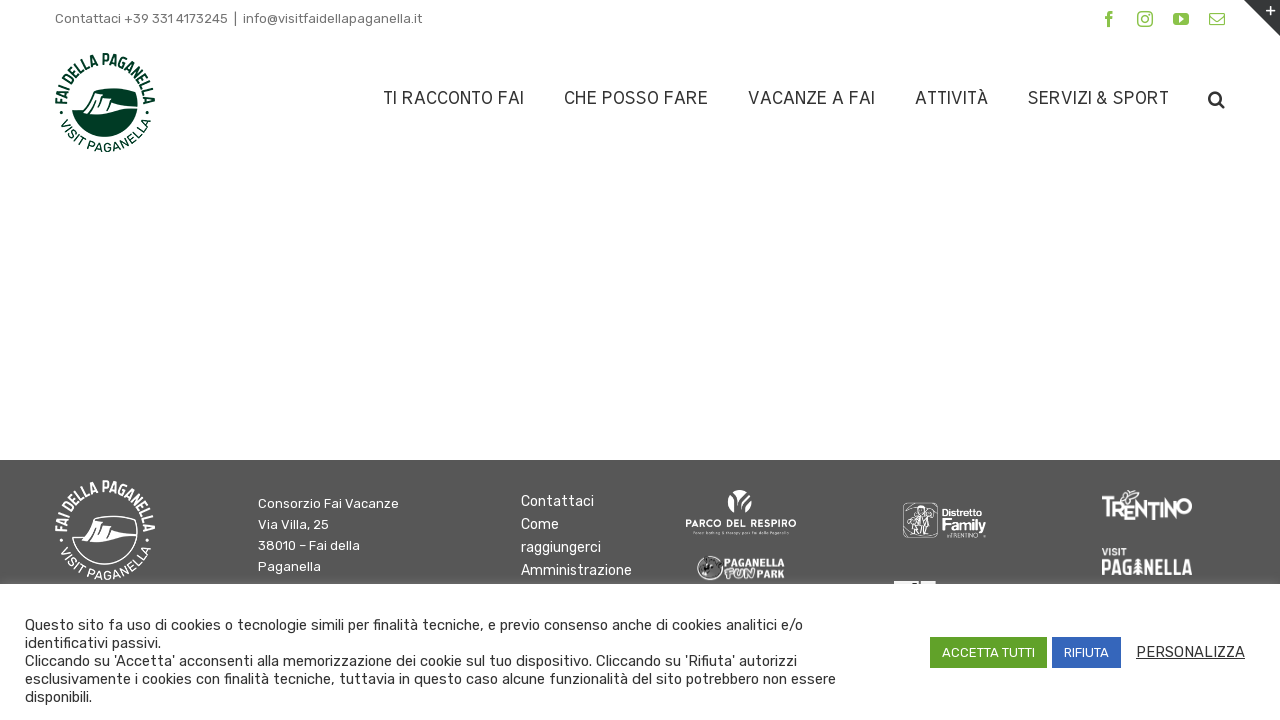

--- FILE ---
content_type: text/html; charset=UTF-8
request_url: https://www.visitfaidellapaganella.it/tag/escursioni/
body_size: 19362
content:
<!DOCTYPE html>
<html class="avada-html-layout-wide avada-html-header-position-top avada-html-is-archive avada-header-color-not-opaque" lang="it-IT" prefix="og: http://ogp.me/ns# fb: http://ogp.me/ns/fb#">
<head>
	<meta http-equiv="X-UA-Compatible" content="IE=edge" />
	<meta http-equiv="Content-Type" content="text/html; charset=utf-8"/>
	<meta name="viewport" content="width=device-width, initial-scale=1" />
	<title>escursioni &#8211; Visit Fai della Paganella il punto di vista della natura</title>
<meta name='robots' content='max-image-preview:large' />
<link rel="alternate" hreflang="it" href="https://www.visitfaidellapaganella.it/tag/escursioni/" />
<link rel="alternate" type="application/rss+xml" title="Visit Fai della Paganella il punto di vista della natura &raquo; Feed" href="https://www.visitfaidellapaganella.it/feed/" />
<link rel="alternate" type="application/rss+xml" title="Visit Fai della Paganella il punto di vista della natura &raquo; Feed dei commenti" href="https://www.visitfaidellapaganella.it/comments/feed/" />
					<link rel="shortcut icon" href="https://www.visitfaidellapaganella.it/wp-content/uploads/2024/11/Fai_SoMe_300x300_white.png" type="image/x-icon" />
		
					<!-- For iPhone -->
			<link rel="apple-touch-icon" href="https://www.visitfaidellapaganella.it/wp-content/uploads/2024/11/Fai_SoMe_300x300_white.png">
		
					<!-- For iPhone Retina display -->
			<link rel="apple-touch-icon" sizes="180x180" href="https://www.visitfaidellapaganella.it/wp-content/uploads/2024/11/Fai_SoMe_300x300_white.png">
		
					<!-- For iPad -->
			<link rel="apple-touch-icon" sizes="152x152" href="https://www.visitfaidellapaganella.it/wp-content/uploads/2024/11/Fai_SoMe_300x300_white.png">
		
					<!-- For iPad Retina display -->
			<link rel="apple-touch-icon" sizes="167x167" href="https://www.visitfaidellapaganella.it/wp-content/uploads/2024/11/Fai_SoMe_300x300_white.png">
		
		<link rel="alternate" type="application/rss+xml" title="Visit Fai della Paganella il punto di vista della natura &raquo; escursioni Feed del tag" href="https://www.visitfaidellapaganella.it/tag/escursioni/feed/" />
<style id='wp-img-auto-sizes-contain-inline-css' type='text/css'>
img:is([sizes=auto i],[sizes^="auto," i]){contain-intrinsic-size:3000px 1500px}
/*# sourceURL=wp-img-auto-sizes-contain-inline-css */
</style>
<link rel='stylesheet' id='layerslider-css' href='https://www.visitfaidellapaganella.it/wp-content/plugins/LayerSlider/assets/static/layerslider/css/layerslider.css?ver=6.11.2' type='text/css' media='all' />
<style id='classic-theme-styles-inline-css' type='text/css'>
/*! This file is auto-generated */
.wp-block-button__link{color:#fff;background-color:#32373c;border-radius:9999px;box-shadow:none;text-decoration:none;padding:calc(.667em + 2px) calc(1.333em + 2px);font-size:1.125em}.wp-block-file__button{background:#32373c;color:#fff;text-decoration:none}
/*# sourceURL=/wp-includes/css/classic-themes.min.css */
</style>
<link rel='stylesheet' id='cookie-law-info-css' href='https://www.visitfaidellapaganella.it/wp-content/plugins/cookie-law-info/legacy/public/css/cookie-law-info-public.css?ver=3.0.3' type='text/css' media='all' />
<link rel='stylesheet' id='cookie-law-info-gdpr-css' href='https://www.visitfaidellapaganella.it/wp-content/plugins/cookie-law-info/legacy/public/css/cookie-law-info-gdpr.css?ver=3.0.3' type='text/css' media='all' />
<link rel='stylesheet' id='simple-banner-style-css' href='https://www.visitfaidellapaganella.it/wp-content/plugins/simple-banner/simple-banner.css?ver=2.12.1' type='text/css' media='all' />
<link rel='stylesheet' id='tablepress-default-css' href='https://www.visitfaidellapaganella.it/wp-content/plugins/tablepress/css/build/default.css?ver=3.2.6' type='text/css' media='all' />
<link rel='stylesheet' id='fusion-dynamic-css-css' href='https://www.visitfaidellapaganella.it/wp-content/uploads/fusion-styles/98d86e0acfb6bb44190c1ca0418bbbc6.min.css?ver=3.2.1' type='text/css' media='all' />
<script type="text/javascript" src="https://www.visitfaidellapaganella.it/wp-includes/js/jquery/jquery.min.js?ver=3.7.1" id="jquery-core-js"></script>
<script type="text/javascript" src="https://www.visitfaidellapaganella.it/wp-includes/js/jquery/jquery-migrate.min.js?ver=3.4.1" id="jquery-migrate-js"></script>
<script type="text/javascript" id="layerslider-utils-js-extra">
/* <![CDATA[ */
var LS_Meta = {"v":"6.11.2","fixGSAP":"1"};
//# sourceURL=layerslider-utils-js-extra
/* ]]> */
</script>
<script type="text/javascript" src="https://www.visitfaidellapaganella.it/wp-content/plugins/LayerSlider/assets/static/layerslider/js/layerslider.utils.js?ver=6.11.2" id="layerslider-utils-js"></script>
<script type="text/javascript" src="https://www.visitfaidellapaganella.it/wp-content/plugins/LayerSlider/assets/static/layerslider/js/layerslider.kreaturamedia.jquery.js?ver=6.11.2" id="layerslider-js"></script>
<script type="text/javascript" src="https://www.visitfaidellapaganella.it/wp-content/plugins/LayerSlider/assets/static/layerslider/js/layerslider.transitions.js?ver=6.11.2" id="layerslider-transitions-js"></script>
<script type="text/javascript" id="cookie-law-info-js-extra">
/* <![CDATA[ */
var Cli_Data = {"nn_cookie_ids":[],"cookielist":[],"non_necessary_cookies":[],"ccpaEnabled":"","ccpaRegionBased":"","ccpaBarEnabled":"","strictlyEnabled":["necessary","obligatoire"],"ccpaType":"gdpr","js_blocking":"1","custom_integration":"","triggerDomRefresh":"","secure_cookies":""};
var cli_cookiebar_settings = {"animate_speed_hide":"500","animate_speed_show":"500","background":"#FFF","border":"#b1a6a6c2","border_on":"","button_1_button_colour":"#61a229","button_1_button_hover":"#4e8221","button_1_link_colour":"#fff","button_1_as_button":"1","button_1_new_win":"","button_2_button_colour":"#333","button_2_button_hover":"#292929","button_2_link_colour":"#444","button_2_as_button":"","button_2_hidebar":"","button_3_button_colour":"#3566bb","button_3_button_hover":"#2a5296","button_3_link_colour":"#fff","button_3_as_button":"1","button_3_new_win":"","button_4_button_colour":"#000","button_4_button_hover":"#000000","button_4_link_colour":"#333333","button_4_as_button":"","button_7_button_colour":"#61a229","button_7_button_hover":"#4e8221","button_7_link_colour":"#fff","button_7_as_button":"1","button_7_new_win":"","font_family":"inherit","header_fix":"","notify_animate_hide":"1","notify_animate_show":"","notify_div_id":"#cookie-law-info-bar","notify_position_horizontal":"right","notify_position_vertical":"bottom","scroll_close":"","scroll_close_reload":"","accept_close_reload":"","reject_close_reload":"","showagain_tab":"","showagain_background":"#fff","showagain_border":"#000","showagain_div_id":"#cookie-law-info-again","showagain_x_position":"100px","text":"#333333","show_once_yn":"","show_once":"10000","logging_on":"","as_popup":"","popup_overlay":"1","bar_heading_text":"","cookie_bar_as":"banner","popup_showagain_position":"bottom-right","widget_position":"left"};
var log_object = {"ajax_url":"https://www.visitfaidellapaganella.it/wp-admin/admin-ajax.php"};
//# sourceURL=cookie-law-info-js-extra
/* ]]> */
</script>
<script type="text/javascript" src="https://www.visitfaidellapaganella.it/wp-content/plugins/cookie-law-info/legacy/public/js/cookie-law-info-public.js?ver=3.0.3" id="cookie-law-info-js"></script>
<script type="text/javascript" id="simple-banner-script-js-before">
/* <![CDATA[ */
const simpleBannerScriptParams = {"version":"2.12.1","hide_simple_banner":"yes","simple_banner_position":"footer","header_margin":"","header_padding":"","simple_banner_text":"<a href=\"https:\/\/www.visittrentino.info\/it\/articoli\/info-pratiche\/informazioni-coronavirus\">Vacanze sicure<\/a>","pro_version_enabled":"","disabled_on_current_page":false,"debug_mode":"","id":false,"disabled_pages_array":[],"is_current_page_a_post":false,"disabled_on_posts":"","simple_banner_font_size":"","simple_banner_color":"#444444","simple_banner_text_color":"","simple_banner_link_color":"#FFFFFF","simple_banner_close_color":"#FFFFFF","simple_banner_custom_css":"position: -webkit-sticky;\r\nposition: sticky;\r\nleft: 0;\r\ntop: 70%;\r\nmax-width:200px;","simple_banner_scrolling_custom_css":"","simple_banner_text_custom_css":"","simple_banner_button_css":"","site_custom_css":"","keep_site_custom_css":"","site_custom_js":"","keep_site_custom_js":"","wp_body_open_enabled":"","wp_body_open":true,"close_button_enabled":"on","close_button_expiration":"","close_button_cookie_set":false}
//# sourceURL=simple-banner-script-js-before
/* ]]> */
</script>
<script type="text/javascript" src="https://www.visitfaidellapaganella.it/wp-content/plugins/simple-banner/simple-banner.js?ver=2.12.1" id="simple-banner-script-js"></script>
<meta name="generator" content="Powered by LayerSlider 6.11.2 - Multi-Purpose, Responsive, Parallax, Mobile-Friendly Slider Plugin for WordPress." />
<!-- LayerSlider updates and docs at: https://layerslider.kreaturamedia.com -->
<link rel="https://api.w.org/" href="https://www.visitfaidellapaganella.it/wp-json/" /><link rel="alternate" title="JSON" type="application/json" href="https://www.visitfaidellapaganella.it/wp-json/wp/v2/tags/183" /><link rel="EditURI" type="application/rsd+xml" title="RSD" href="https://www.visitfaidellapaganella.it/xmlrpc.php?rsd" />
<meta name="generator" content="WordPress 6.9" />
<meta name="generator" content="WPML ver:4.4.8 stt:1,3,27;" />
<script type="text/plain" data-cli-class="cli-blocker-script"  data-cli-script-type="analytics" data-cli-block="true"  data-cli-element-position="head">
var _gaq = _gaq || [];
_gaq.push(['_setAccount', 'UA-63560985-1']);
_gaq.push(['_trackPageview']);
_gaq.push(['_gat._anonymizeIp']);
(function() {
var ga = document.createElement('script'); ga.type = 'text/javascript'; ga.async = true;
ga.src = ('https:' == document.location.protocol ? 'https://ssl' : 'http://www') + '.google-analytics.com/ga.js';
var s = document.getElementsByTagName('script')[0]; s.parentNode.insertBefore(ga, s);
})();
</script>
		<!-- GA Google Analytics @ https://m0n.co/ga -->
		<script>
			(function(i,s,o,g,r,a,m){i['GoogleAnalyticsObject']=r;i[r]=i[r]||function(){
			(i[r].q=i[r].q||[]).push(arguments)},i[r].l=1*new Date();a=s.createElement(o),
			m=s.getElementsByTagName(o)[0];a.async=1;a.src=g;m.parentNode.insertBefore(a,m)
			})(window,document,'script','https://www.google-analytics.com/analytics.js','ga');
			ga('create', 'UA-63560985-1', 'auto');
			ga('set', 'anonymizeIp', true);
			ga('send', 'pageview');
		</script>

	<script src="https://tracking.kumbe.it/tracking-last.js"></script><style type="text/css">.simple-banner{display:none;}</style><style type="text/css">.simple-banner{position:fixed;bottom:0;}</style><style type="text/css">.simple-banner{background:#444444;}</style><style type="text/css">.simple-banner .simple-banner-text{color: #ffffff;}</style><style type="text/css">.simple-banner .simple-banner-text a{color:#FFFFFF;}</style><style type="text/css">.simple-banner .simple-banner-button{color:#FFFFFF;}</style><style type="text/css">.simple-banner{position: -webkit-sticky;
position: sticky;
left: 0;
top: 70%;
max-width:200px;}</style><style id="simple-banner-site-custom-css-dummy" type="text/css"></style><script id="simple-banner-site-custom-js-dummy" type="text/javascript"></script><link rel="preload" href="https://www.visitfaidellapaganella.it/wp-content/themes/Avada/includes/lib/assets/fonts/icomoon/icomoon.woff" as="font" type="font/woff2" crossorigin><link rel="preload" href="//www.visitfaidellapaganella.it/wp-content/themes/Avada/includes/lib/assets/fonts/fontawesome/webfonts/fa-brands-400.woff2" as="font" type="font/woff2" crossorigin><link rel="preload" href="//www.visitfaidellapaganella.it/wp-content/themes/Avada/includes/lib/assets/fonts/fontawesome/webfonts/fa-regular-400.woff2" as="font" type="font/woff2" crossorigin><link rel="preload" href="//www.visitfaidellapaganella.it/wp-content/themes/Avada/includes/lib/assets/fonts/fontawesome/webfonts/fa-solid-900.woff2" as="font" type="font/woff2" crossorigin><style type="text/css" id="css-fb-visibility">@media screen and (max-width: 640px){body:not(.fusion-builder-ui-wireframe) .fusion-no-small-visibility{display:none !important;}body:not(.fusion-builder-ui-wireframe) .sm-text-align-center{text-align:center !important;}body:not(.fusion-builder-ui-wireframe) .sm-text-align-left{text-align:left !important;}body:not(.fusion-builder-ui-wireframe) .sm-text-align-right{text-align:right !important;}body:not(.fusion-builder-ui-wireframe) .sm-mx-auto{margin-left:auto !important;margin-right:auto !important;}body:not(.fusion-builder-ui-wireframe) .sm-ml-auto{margin-left:auto !important;}body:not(.fusion-builder-ui-wireframe) .sm-mr-auto{margin-right:auto !important;}body:not(.fusion-builder-ui-wireframe) .fusion-absolute-position-small{position:absolute;top:auto;width:100%;}}@media screen and (min-width: 641px) and (max-width: 1024px){body:not(.fusion-builder-ui-wireframe) .fusion-no-medium-visibility{display:none !important;}body:not(.fusion-builder-ui-wireframe) .md-text-align-center{text-align:center !important;}body:not(.fusion-builder-ui-wireframe) .md-text-align-left{text-align:left !important;}body:not(.fusion-builder-ui-wireframe) .md-text-align-right{text-align:right !important;}body:not(.fusion-builder-ui-wireframe) .md-mx-auto{margin-left:auto !important;margin-right:auto !important;}body:not(.fusion-builder-ui-wireframe) .md-ml-auto{margin-left:auto !important;}body:not(.fusion-builder-ui-wireframe) .md-mr-auto{margin-right:auto !important;}body:not(.fusion-builder-ui-wireframe) .fusion-absolute-position-medium{position:absolute;top:auto;width:100%;}}@media screen and (min-width: 1025px){body:not(.fusion-builder-ui-wireframe) .fusion-no-large-visibility{display:none !important;}body:not(.fusion-builder-ui-wireframe) .lg-text-align-center{text-align:center !important;}body:not(.fusion-builder-ui-wireframe) .lg-text-align-left{text-align:left !important;}body:not(.fusion-builder-ui-wireframe) .lg-text-align-right{text-align:right !important;}body:not(.fusion-builder-ui-wireframe) .lg-mx-auto{margin-left:auto !important;margin-right:auto !important;}body:not(.fusion-builder-ui-wireframe) .lg-ml-auto{margin-left:auto !important;}body:not(.fusion-builder-ui-wireframe) .lg-mr-auto{margin-right:auto !important;}body:not(.fusion-builder-ui-wireframe) .fusion-absolute-position-large{position:absolute;top:auto;width:100%;}}</style><style type="text/css" id="custom-background-css">
body.custom-background { background-color: #9aca3c; }
</style>
			<script type="text/javascript">
			var doc = document.documentElement;
			doc.setAttribute( 'data-useragent', navigator.userAgent );
		</script>
		
	<style id='global-styles-inline-css' type='text/css'>
:root{--wp--preset--aspect-ratio--square: 1;--wp--preset--aspect-ratio--4-3: 4/3;--wp--preset--aspect-ratio--3-4: 3/4;--wp--preset--aspect-ratio--3-2: 3/2;--wp--preset--aspect-ratio--2-3: 2/3;--wp--preset--aspect-ratio--16-9: 16/9;--wp--preset--aspect-ratio--9-16: 9/16;--wp--preset--color--black: #000000;--wp--preset--color--cyan-bluish-gray: #abb8c3;--wp--preset--color--white: #ffffff;--wp--preset--color--pale-pink: #f78da7;--wp--preset--color--vivid-red: #cf2e2e;--wp--preset--color--luminous-vivid-orange: #ff6900;--wp--preset--color--luminous-vivid-amber: #fcb900;--wp--preset--color--light-green-cyan: #7bdcb5;--wp--preset--color--vivid-green-cyan: #00d084;--wp--preset--color--pale-cyan-blue: #8ed1fc;--wp--preset--color--vivid-cyan-blue: #0693e3;--wp--preset--color--vivid-purple: #9b51e0;--wp--preset--gradient--vivid-cyan-blue-to-vivid-purple: linear-gradient(135deg,rgb(6,147,227) 0%,rgb(155,81,224) 100%);--wp--preset--gradient--light-green-cyan-to-vivid-green-cyan: linear-gradient(135deg,rgb(122,220,180) 0%,rgb(0,208,130) 100%);--wp--preset--gradient--luminous-vivid-amber-to-luminous-vivid-orange: linear-gradient(135deg,rgb(252,185,0) 0%,rgb(255,105,0) 100%);--wp--preset--gradient--luminous-vivid-orange-to-vivid-red: linear-gradient(135deg,rgb(255,105,0) 0%,rgb(207,46,46) 100%);--wp--preset--gradient--very-light-gray-to-cyan-bluish-gray: linear-gradient(135deg,rgb(238,238,238) 0%,rgb(169,184,195) 100%);--wp--preset--gradient--cool-to-warm-spectrum: linear-gradient(135deg,rgb(74,234,220) 0%,rgb(151,120,209) 20%,rgb(207,42,186) 40%,rgb(238,44,130) 60%,rgb(251,105,98) 80%,rgb(254,248,76) 100%);--wp--preset--gradient--blush-light-purple: linear-gradient(135deg,rgb(255,206,236) 0%,rgb(152,150,240) 100%);--wp--preset--gradient--blush-bordeaux: linear-gradient(135deg,rgb(254,205,165) 0%,rgb(254,45,45) 50%,rgb(107,0,62) 100%);--wp--preset--gradient--luminous-dusk: linear-gradient(135deg,rgb(255,203,112) 0%,rgb(199,81,192) 50%,rgb(65,88,208) 100%);--wp--preset--gradient--pale-ocean: linear-gradient(135deg,rgb(255,245,203) 0%,rgb(182,227,212) 50%,rgb(51,167,181) 100%);--wp--preset--gradient--electric-grass: linear-gradient(135deg,rgb(202,248,128) 0%,rgb(113,206,126) 100%);--wp--preset--gradient--midnight: linear-gradient(135deg,rgb(2,3,129) 0%,rgb(40,116,252) 100%);--wp--preset--font-size--small: 12px;--wp--preset--font-size--medium: 20px;--wp--preset--font-size--large: 24px;--wp--preset--font-size--x-large: 42px;--wp--preset--font-size--normal: 16px;--wp--preset--font-size--xlarge: 32px;--wp--preset--font-size--huge: 48px;--wp--preset--spacing--20: 0.44rem;--wp--preset--spacing--30: 0.67rem;--wp--preset--spacing--40: 1rem;--wp--preset--spacing--50: 1.5rem;--wp--preset--spacing--60: 2.25rem;--wp--preset--spacing--70: 3.38rem;--wp--preset--spacing--80: 5.06rem;--wp--preset--shadow--natural: 6px 6px 9px rgba(0, 0, 0, 0.2);--wp--preset--shadow--deep: 12px 12px 50px rgba(0, 0, 0, 0.4);--wp--preset--shadow--sharp: 6px 6px 0px rgba(0, 0, 0, 0.2);--wp--preset--shadow--outlined: 6px 6px 0px -3px rgb(255, 255, 255), 6px 6px rgb(0, 0, 0);--wp--preset--shadow--crisp: 6px 6px 0px rgb(0, 0, 0);}:where(.is-layout-flex){gap: 0.5em;}:where(.is-layout-grid){gap: 0.5em;}body .is-layout-flex{display: flex;}.is-layout-flex{flex-wrap: wrap;align-items: center;}.is-layout-flex > :is(*, div){margin: 0;}body .is-layout-grid{display: grid;}.is-layout-grid > :is(*, div){margin: 0;}:where(.wp-block-columns.is-layout-flex){gap: 2em;}:where(.wp-block-columns.is-layout-grid){gap: 2em;}:where(.wp-block-post-template.is-layout-flex){gap: 1.25em;}:where(.wp-block-post-template.is-layout-grid){gap: 1.25em;}.has-black-color{color: var(--wp--preset--color--black) !important;}.has-cyan-bluish-gray-color{color: var(--wp--preset--color--cyan-bluish-gray) !important;}.has-white-color{color: var(--wp--preset--color--white) !important;}.has-pale-pink-color{color: var(--wp--preset--color--pale-pink) !important;}.has-vivid-red-color{color: var(--wp--preset--color--vivid-red) !important;}.has-luminous-vivid-orange-color{color: var(--wp--preset--color--luminous-vivid-orange) !important;}.has-luminous-vivid-amber-color{color: var(--wp--preset--color--luminous-vivid-amber) !important;}.has-light-green-cyan-color{color: var(--wp--preset--color--light-green-cyan) !important;}.has-vivid-green-cyan-color{color: var(--wp--preset--color--vivid-green-cyan) !important;}.has-pale-cyan-blue-color{color: var(--wp--preset--color--pale-cyan-blue) !important;}.has-vivid-cyan-blue-color{color: var(--wp--preset--color--vivid-cyan-blue) !important;}.has-vivid-purple-color{color: var(--wp--preset--color--vivid-purple) !important;}.has-black-background-color{background-color: var(--wp--preset--color--black) !important;}.has-cyan-bluish-gray-background-color{background-color: var(--wp--preset--color--cyan-bluish-gray) !important;}.has-white-background-color{background-color: var(--wp--preset--color--white) !important;}.has-pale-pink-background-color{background-color: var(--wp--preset--color--pale-pink) !important;}.has-vivid-red-background-color{background-color: var(--wp--preset--color--vivid-red) !important;}.has-luminous-vivid-orange-background-color{background-color: var(--wp--preset--color--luminous-vivid-orange) !important;}.has-luminous-vivid-amber-background-color{background-color: var(--wp--preset--color--luminous-vivid-amber) !important;}.has-light-green-cyan-background-color{background-color: var(--wp--preset--color--light-green-cyan) !important;}.has-vivid-green-cyan-background-color{background-color: var(--wp--preset--color--vivid-green-cyan) !important;}.has-pale-cyan-blue-background-color{background-color: var(--wp--preset--color--pale-cyan-blue) !important;}.has-vivid-cyan-blue-background-color{background-color: var(--wp--preset--color--vivid-cyan-blue) !important;}.has-vivid-purple-background-color{background-color: var(--wp--preset--color--vivid-purple) !important;}.has-black-border-color{border-color: var(--wp--preset--color--black) !important;}.has-cyan-bluish-gray-border-color{border-color: var(--wp--preset--color--cyan-bluish-gray) !important;}.has-white-border-color{border-color: var(--wp--preset--color--white) !important;}.has-pale-pink-border-color{border-color: var(--wp--preset--color--pale-pink) !important;}.has-vivid-red-border-color{border-color: var(--wp--preset--color--vivid-red) !important;}.has-luminous-vivid-orange-border-color{border-color: var(--wp--preset--color--luminous-vivid-orange) !important;}.has-luminous-vivid-amber-border-color{border-color: var(--wp--preset--color--luminous-vivid-amber) !important;}.has-light-green-cyan-border-color{border-color: var(--wp--preset--color--light-green-cyan) !important;}.has-vivid-green-cyan-border-color{border-color: var(--wp--preset--color--vivid-green-cyan) !important;}.has-pale-cyan-blue-border-color{border-color: var(--wp--preset--color--pale-cyan-blue) !important;}.has-vivid-cyan-blue-border-color{border-color: var(--wp--preset--color--vivid-cyan-blue) !important;}.has-vivid-purple-border-color{border-color: var(--wp--preset--color--vivid-purple) !important;}.has-vivid-cyan-blue-to-vivid-purple-gradient-background{background: var(--wp--preset--gradient--vivid-cyan-blue-to-vivid-purple) !important;}.has-light-green-cyan-to-vivid-green-cyan-gradient-background{background: var(--wp--preset--gradient--light-green-cyan-to-vivid-green-cyan) !important;}.has-luminous-vivid-amber-to-luminous-vivid-orange-gradient-background{background: var(--wp--preset--gradient--luminous-vivid-amber-to-luminous-vivid-orange) !important;}.has-luminous-vivid-orange-to-vivid-red-gradient-background{background: var(--wp--preset--gradient--luminous-vivid-orange-to-vivid-red) !important;}.has-very-light-gray-to-cyan-bluish-gray-gradient-background{background: var(--wp--preset--gradient--very-light-gray-to-cyan-bluish-gray) !important;}.has-cool-to-warm-spectrum-gradient-background{background: var(--wp--preset--gradient--cool-to-warm-spectrum) !important;}.has-blush-light-purple-gradient-background{background: var(--wp--preset--gradient--blush-light-purple) !important;}.has-blush-bordeaux-gradient-background{background: var(--wp--preset--gradient--blush-bordeaux) !important;}.has-luminous-dusk-gradient-background{background: var(--wp--preset--gradient--luminous-dusk) !important;}.has-pale-ocean-gradient-background{background: var(--wp--preset--gradient--pale-ocean) !important;}.has-electric-grass-gradient-background{background: var(--wp--preset--gradient--electric-grass) !important;}.has-midnight-gradient-background{background: var(--wp--preset--gradient--midnight) !important;}.has-small-font-size{font-size: var(--wp--preset--font-size--small) !important;}.has-medium-font-size{font-size: var(--wp--preset--font-size--medium) !important;}.has-large-font-size{font-size: var(--wp--preset--font-size--large) !important;}.has-x-large-font-size{font-size: var(--wp--preset--font-size--x-large) !important;}
/*# sourceURL=global-styles-inline-css */
</style>
<link rel='stylesheet' id='wp-block-library-css' href='https://www.visitfaidellapaganella.it/wp-includes/css/dist/block-library/style.min.css?ver=6.9' type='text/css' media='all' />
<style id='wp-block-library-inline-css' type='text/css'>
/*wp_block_styles_on_demand_placeholder:697978138ec4e*/
/*# sourceURL=wp-block-library-inline-css */
</style>
<style id='wp-block-library-theme-inline-css' type='text/css'>
.wp-block-audio :where(figcaption){color:#555;font-size:13px;text-align:center}.is-dark-theme .wp-block-audio :where(figcaption){color:#ffffffa6}.wp-block-audio{margin:0 0 1em}.wp-block-code{border:1px solid #ccc;border-radius:4px;font-family:Menlo,Consolas,monaco,monospace;padding:.8em 1em}.wp-block-embed :where(figcaption){color:#555;font-size:13px;text-align:center}.is-dark-theme .wp-block-embed :where(figcaption){color:#ffffffa6}.wp-block-embed{margin:0 0 1em}.blocks-gallery-caption{color:#555;font-size:13px;text-align:center}.is-dark-theme .blocks-gallery-caption{color:#ffffffa6}:root :where(.wp-block-image figcaption){color:#555;font-size:13px;text-align:center}.is-dark-theme :root :where(.wp-block-image figcaption){color:#ffffffa6}.wp-block-image{margin:0 0 1em}.wp-block-pullquote{border-bottom:4px solid;border-top:4px solid;color:currentColor;margin-bottom:1.75em}.wp-block-pullquote :where(cite),.wp-block-pullquote :where(footer),.wp-block-pullquote__citation{color:currentColor;font-size:.8125em;font-style:normal;text-transform:uppercase}.wp-block-quote{border-left:.25em solid;margin:0 0 1.75em;padding-left:1em}.wp-block-quote cite,.wp-block-quote footer{color:currentColor;font-size:.8125em;font-style:normal;position:relative}.wp-block-quote:where(.has-text-align-right){border-left:none;border-right:.25em solid;padding-left:0;padding-right:1em}.wp-block-quote:where(.has-text-align-center){border:none;padding-left:0}.wp-block-quote.is-large,.wp-block-quote.is-style-large,.wp-block-quote:where(.is-style-plain){border:none}.wp-block-search .wp-block-search__label{font-weight:700}.wp-block-search__button{border:1px solid #ccc;padding:.375em .625em}:where(.wp-block-group.has-background){padding:1.25em 2.375em}.wp-block-separator.has-css-opacity{opacity:.4}.wp-block-separator{border:none;border-bottom:2px solid;margin-left:auto;margin-right:auto}.wp-block-separator.has-alpha-channel-opacity{opacity:1}.wp-block-separator:not(.is-style-wide):not(.is-style-dots){width:100px}.wp-block-separator.has-background:not(.is-style-dots){border-bottom:none;height:1px}.wp-block-separator.has-background:not(.is-style-wide):not(.is-style-dots){height:2px}.wp-block-table{margin:0 0 1em}.wp-block-table td,.wp-block-table th{word-break:normal}.wp-block-table :where(figcaption){color:#555;font-size:13px;text-align:center}.is-dark-theme .wp-block-table :where(figcaption){color:#ffffffa6}.wp-block-video :where(figcaption){color:#555;font-size:13px;text-align:center}.is-dark-theme .wp-block-video :where(figcaption){color:#ffffffa6}.wp-block-video{margin:0 0 1em}:root :where(.wp-block-template-part.has-background){margin-bottom:0;margin-top:0;padding:1.25em 2.375em}
/*# sourceURL=/wp-includes/css/dist/block-library/theme.min.css */
</style>
<link rel='stylesheet' id='cookie-law-info-table-css' href='https://www.visitfaidellapaganella.it/wp-content/plugins/cookie-law-info/legacy/public/css/cookie-law-info-table.css?ver=3.0.3' type='text/css' media='all' />
</head>

<body class="archive tag tag-escursioni tag-183 custom-background wp-theme-Avada fusion-image-hovers fusion-pagination-sizing fusion-button_size-large fusion-button_type-flat fusion-button_span-no avada-image-rollover-circle-yes avada-image-rollover-yes avada-image-rollover-direction-top fusion-has-button-gradient fusion-body ltr fusion-sticky-header no-mobile-sticky-header no-mobile-slidingbar no-mobile-totop avada-has-rev-slider-styles fusion-disable-outline fusion-sub-menu-slide mobile-logo-pos-left layout-wide-mode avada-has-boxed-modal-shadow-none layout-scroll-offset-full avada-has-zero-margin-offset-top fusion-top-header menu-text-align-center mobile-menu-design-modern fusion-show-pagination-text fusion-header-layout-v2 avada-responsive avada-footer-fx-sticky avada-menu-highlight-style-arrow fusion-search-form-classic fusion-main-menu-search-overlay fusion-avatar-square avada-dropdown-styles avada-blog-layout-masonry avada-blog-archive-layout-grid avada-header-shadow-no avada-menu-icon-position-left avada-has-pagetitle-100-width avada-has-pagetitle-bg-full avada-has-pagetitle-bg-parallax avada-has-main-nav-search-icon avada-has-titlebar-bar_and_content avada-header-border-color-full-transparent avada-has-slidingbar-widgets avada-has-slidingbar-position-top avada-slidingbar-toggle-style-triangle avada-has-slidingbar-sticky avada-has-pagination-padding avada-flyout-menu-direction-fade avada-ec-views-v1" >
		<a class="skip-link screen-reader-text" href="#content">Salta al contenuto</a>

	<div id="boxed-wrapper">
		<div class="fusion-sides-frame"></div>
		<div id="wrapper" class="fusion-wrapper">
			<div id="home" style="position:relative;top:-1px;"></div>
			
				
			<header class="fusion-header-wrapper">
				<div class="fusion-header-v2 fusion-logo-alignment fusion-logo-left fusion-sticky-menu- fusion-sticky-logo-1 fusion-mobile-logo-1  fusion-mobile-menu-design-modern">
					
<div class="fusion-secondary-header">
	<div class="fusion-row">
					<div class="fusion-alignleft">
				<div class="fusion-contact-info"><span class="fusion-contact-info-phone-number">Contattaci +39 331 4173245</span><span class="fusion-header-separator">|</span><span class="fusion-contact-info-email-address"><a href="mailto:i&#110;&#102;&#111;&#64;v&#105;&#115;i&#116;fa&#105;del&#108;a&#112;&#97;g&#97;&#110;&#101;&#108;l&#97;.it">i&#110;&#102;&#111;&#64;v&#105;&#115;i&#116;fa&#105;del&#108;a&#112;&#97;g&#97;&#110;&#101;&#108;l&#97;.it</a></span></div>			</div>
							<div class="fusion-alignright">
				<div class="fusion-social-links-header"><div class="fusion-social-networks"><div class="fusion-social-networks-wrapper"><a  class="fusion-social-network-icon fusion-tooltip fusion-facebook fusion-icon-facebook" style title="Facebook" href="https://www.facebook.com/visit.faidellapaganella" target="_blank" rel="noopener noreferrer"><span class="screen-reader-text">Facebook</span></a><a  class="fusion-social-network-icon fusion-tooltip fusion-instagram fusion-icon-instagram" style title="Instagram" href="https://www.instagram.com/visit.faidellapaganella" target="_blank" rel="noopener noreferrer"><span class="screen-reader-text">Instagram</span></a><a  class="fusion-social-network-icon fusion-tooltip fusion-youtube fusion-icon-youtube" style title="YouTube" href="https://www.youtube.com/channel/UCOzBxo51PVr46fd_oung--Q" target="_blank" rel="noopener noreferrer"><span class="screen-reader-text">YouTube</span></a><a  class="fusion-social-network-icon fusion-tooltip fusion-mail fusion-icon-mail" style title="Email" href="mailto:&#105;nfo&#064;&#118;i&#115;&#105;t&#102;aide&#108;lap&#097;&#103;&#097;n&#101;lla&#046;&#105;&#116;" target="_self" rel="noopener noreferrer"><span class="screen-reader-text">Email</span></a></div></div></div>			</div>
			</div>
</div>
<div class="fusion-header-sticky-height"></div>
<div class="fusion-header">
	<div class="fusion-row">
					<div class="fusion-logo" data-margin-top="15px" data-margin-bottom="15px" data-margin-left="0px" data-margin-right="0px">
			<a class="fusion-logo-link"  href="https://www.visitfaidellapaganella.it/" >

						<!-- standard logo -->
			<img src="https://www.visitfaidellapaganella.it/wp-content/uploads/2024/11/100-Fai-della-Pagnanella_logo_RGB_green.png" srcset="https://www.visitfaidellapaganella.it/wp-content/uploads/2024/11/100-Fai-della-Pagnanella_logo_RGB_green.png 1x" width="100" height="99" alt="Visit Fai della Paganella il punto di vista della natura Logo" data-retina_logo_url="" class="fusion-standard-logo" />

											<!-- mobile logo -->
				<img src="https://www.visitfaidellapaganella.it/wp-content/uploads/2024/11/150-Fai-della-Pagnanella_logo_RGB_green.png" srcset="https://www.visitfaidellapaganella.it/wp-content/uploads/2024/11/150-Fai-della-Pagnanella_logo_RGB_green.png 1x" width="150" height="149" alt="Visit Fai della Paganella il punto di vista della natura Logo" data-retina_logo_url="" class="fusion-mobile-logo" />
			
											<!-- sticky header logo -->
				<img src="https://www.visitfaidellapaganella.it/wp-content/uploads/2024/11/100-Fai-della-Pagnanella_logo_RGB_white.png" srcset="https://www.visitfaidellapaganella.it/wp-content/uploads/2024/11/100-Fai-della-Pagnanella_logo_RGB_white.png 1x" width="100" height="100" alt="Visit Fai della Paganella il punto di vista della natura Logo" data-retina_logo_url="" class="fusion-sticky-logo" />
					</a>
		</div>		<nav class="fusion-main-menu" aria-label="Menu Principale"><div class="fusion-overlay-search">		<form role="search" class="searchform fusion-search-form  fusion-search-form-classic" method="get" action="https://www.visitfaidellapaganella.it/">
			<div class="fusion-search-form-content">

				
				<div class="fusion-search-field search-field">
					<label><span class="screen-reader-text">Cerca per:</span>
													<input type="search" value="" name="s" class="s" placeholder="Cerca..." required aria-required="true" aria-label="Cerca..."/>
											</label>
				</div>
				<div class="fusion-search-button search-button">
					<input type="submit" class="fusion-search-submit searchsubmit" aria-label="Cerca" value="&#xf002;" />
									</div>

				
			</div>


			
		<input type='hidden' name='lang' value='it' /></form>
		<div class="fusion-search-spacer"></div><a href="#" role="button" aria-label="Close Search" class="fusion-close-search"></a></div><ul id="menu-classic-main-menu" class="fusion-menu"><li  id="menu-item-3912"  class="menu-item menu-item-type-post_type menu-item-object-page menu-item-3912"  data-item-id="3912"><a  href="https://www.visitfaidellapaganella.it/dna-faidellapaganella/" class="fusion-arrow-highlight"><span class="menu-text">TI RACCONTO FAI<span class="fusion-arrow-svg"><svg height="12px" width="23px">
					<path d="M0 0 L11.5 12 L23 0 Z" fill="rgba(150,191,13,0)" class="header_border_color_stroke" stroke-width="1"/>
					</svg></span></span></a></li><li  id="menu-item-2432"  class="menu-item menu-item-type-post_type menu-item-object-page menu-item-has-children menu-item-2432 fusion-dropdown-menu"  data-item-id="2432"><a  href="https://www.visitfaidellapaganella.it/faidellapaganella/" class="fusion-arrow-highlight"><span class="menu-text">CHE POSSO FARE<span class="fusion-arrow-svg"><svg height="12px" width="23px">
					<path d="M0 0 L11.5 12 L23 0 Z" fill="rgba(150,191,13,0)" class="header_border_color_stroke" stroke-width="1"/>
					</svg></span><span class="fusion-dropdown-svg"><svg height="12px" width="23px">
						<path d="M0 12 L11.5 0 L23 12 Z" fill="#f2efef"/>
						</svg></span></span></a><ul class="sub-menu"><li  id="menu-item-7913"  class="menu-item menu-item-type-post_type menu-item-object-page menu-item-7913 fusion-dropdown-submenu" ><a  href="https://www.visitfaidellapaganella.it/faidellapaganella/sentieri-faidellapaganella/" class="fusion-arrow-highlight"><span>Sentieri tematici</span></a></li><li  id="menu-item-7917"  class="menu-item menu-item-type-post_type menu-item-object-page menu-item-7917 fusion-dropdown-submenu" ><a  href="https://www.visitfaidellapaganella.it/faidellapaganella/parcodelrespiro-faidellapaganella/" class="fusion-arrow-highlight"><span>Parco del Respiro</span></a></li><li  id="menu-item-7914"  class="menu-item menu-item-type-post_type menu-item-object-page menu-item-7914 fusion-dropdown-submenu" ><a  href="https://www.visitfaidellapaganella.it/faidellapaganella/monte-fausior/" class="fusion-arrow-highlight"><span>Monte Fausior</span></a></li><li  id="menu-item-7915"  class="menu-item menu-item-type-post_type menu-item-object-page menu-item-7915 fusion-dropdown-submenu" ><a  href="https://www.visitfaidellapaganella.it/faidellapaganella/paganella-2/" class="fusion-arrow-highlight"><span>Paganella</span></a></li><li  id="menu-item-7911"  class="menu-item menu-item-type-post_type menu-item-object-page menu-item-7911 fusion-dropdown-submenu" ><a  href="https://www.visitfaidellapaganella.it/faidellapaganella/dolomiti-di-brenta/" class="fusion-arrow-highlight"><span>Dolomiti di Brenta</span></a></li><li  id="menu-item-7912"  class="menu-item menu-item-type-post_type menu-item-object-page menu-item-7912 fusion-dropdown-submenu" ><a  href="https://www.visitfaidellapaganella.it/faidellapaganella/dolomiti-paganella-bike-park/" class="fusion-arrow-highlight"><span>Dolomitipaganella Bike</span></a></li><li  id="menu-item-7918"  class="menu-item menu-item-type-post_type menu-item-object-page menu-item-7918 fusion-dropdown-submenu" ><a  href="https://www.visitfaidellapaganella.it/faidellapaganella/ski-area-paganella/" class="fusion-arrow-highlight"><span>Ski Area Paganella</span></a></li><li  id="menu-item-7916"  class="menu-item menu-item-type-post_type menu-item-object-page menu-item-7916 fusion-dropdown-submenu" ><a  href="https://www.visitfaidellapaganella.it/faidellapaganella/paganella-funpark/" class="fusion-arrow-highlight"><span>Paganella Fun Park</span></a></li></ul></li><li  id="menu-item-3928"  class="menu-item menu-item-type-post_type menu-item-object-page menu-item-has-children menu-item-3928 fusion-dropdown-menu"  data-item-id="3928"><a  href="https://www.visitfaidellapaganella.it/vacanze-faidellapaganella/" class="fusion-arrow-highlight"><span class="menu-text">VACANZE A FAI<span class="fusion-arrow-svg"><svg height="12px" width="23px">
					<path d="M0 0 L11.5 12 L23 0 Z" fill="rgba(150,191,13,0)" class="header_border_color_stroke" stroke-width="1"/>
					</svg></span><span class="fusion-dropdown-svg"><svg height="12px" width="23px">
						<path d="M0 12 L11.5 0 L23 12 Z" fill="#f2efef"/>
						</svg></span></span></a><ul class="sub-menu"><li  id="menu-item-8361"  class="menu-item menu-item-type-post_type menu-item-object-page menu-item-8361 fusion-dropdown-submenu" ><a  href="https://www.visitfaidellapaganella.it/vacanze-faidellapaganella/ospitalita/" class="fusion-arrow-highlight"><span>Ospitalità</span></a></li><li  id="menu-item-3951"  class="menu-item menu-item-type-post_type menu-item-object-page menu-item-3951 fusion-dropdown-submenu" ><a  href="https://www.visitfaidellapaganella.it/vacanze-faidellapaganella/ristoranti-bar/" class="fusion-arrow-highlight"><span>Ristoranti &#038; bar</span></a></li><li  id="menu-item-3952"  class="menu-item menu-item-type-post_type menu-item-object-page menu-item-3952 fusion-dropdown-submenu" ><a  href="https://www.visitfaidellapaganella.it/vacanze-faidellapaganella/centri-benessere/" class="fusion-arrow-highlight"><span>Centri benessere</span></a></li><li  id="menu-item-7407"  class="menu-item menu-item-type-post_type menu-item-object-page menu-item-7407 fusion-dropdown-submenu" ><a  href="https://www.visitfaidellapaganella.it/vacanze-faidellapaganella/altre-attivita/" class="fusion-arrow-highlight"><span>Altre attività</span></a></li><li  id="menu-item-3919"  class="menu-item menu-item-type-post_type menu-item-object-page menu-item-3919 fusion-dropdown-submenu" ><a  href="https://www.visitfaidellapaganella.it/vacanze-faidellapaganella/fai-ecosostenibile/" class="fusion-arrow-highlight"><span>Vacanza ecosostenibile</span></a></li><li  id="menu-item-3937"  class="menu-item menu-item-type-post_type menu-item-object-page menu-item-3937 fusion-dropdown-submenu" ><a  href="https://www.visitfaidellapaganella.it/vacanze-faidellapaganella/dolomiti-paganella-card/" class="fusion-arrow-highlight"><span>Paganella Guest Card</span></a></li></ul></li><li  id="menu-item-2447"  class="menu-item menu-item-type-post_type menu-item-object-page menu-item-has-children menu-item-2447 fusion-dropdown-menu"  data-item-id="2447"><a  href="https://www.visitfaidellapaganella.it/fai-della-paganella-highlights/calendario/" class="fusion-arrow-highlight"><span class="menu-text">ATTIVITÀ<span class="fusion-arrow-svg"><svg height="12px" width="23px">
					<path d="M0 0 L11.5 12 L23 0 Z" fill="rgba(150,191,13,0)" class="header_border_color_stroke" stroke-width="1"/>
					</svg></span><span class="fusion-dropdown-svg"><svg height="12px" width="23px">
						<path d="M0 12 L11.5 0 L23 12 Z" fill="#f2efef"/>
						</svg></span></span></a><ul class="sub-menu"><li  id="menu-item-3929"  class="menu-item menu-item-type-post_type menu-item-object-page menu-item-3929 fusion-dropdown-submenu" ><a  href="https://www.visitfaidellapaganella.it/fai-della-paganella-highlights/calendario/" class="fusion-arrow-highlight"><span>Calendario</span></a></li><li  id="menu-item-8232"  class="menu-item menu-item-type-post_type menu-item-object-page menu-item-8232 fusion-dropdown-submenu" ><a  href="https://www.visitfaidellapaganella.it/fai-della-paganella-highlights/consigli/" class="fusion-arrow-highlight"><span>Consigli</span></a></li><li  id="menu-item-3934"  class="menu-item menu-item-type-post_type menu-item-object-page menu-item-3934 fusion-dropdown-submenu" ><a  href="https://www.visitfaidellapaganella.it/fai-della-paganella-highlights/" class="fusion-arrow-highlight"><span>Fai Highlights</span></a></li></ul></li><li  id="menu-item-6948"  class="menu-item menu-item-type-post_type menu-item-object-page menu-item-has-children menu-item-6948 fusion-dropdown-menu"  data-item-id="6948"><a  href="https://www.visitfaidellapaganella.it/servizi-e-sport/" class="fusion-arrow-highlight"><span class="menu-text">SERVIZI &#038; SPORT<span class="fusion-arrow-svg"><svg height="12px" width="23px">
					<path d="M0 0 L11.5 12 L23 0 Z" fill="rgba(150,191,13,0)" class="header_border_color_stroke" stroke-width="1"/>
					</svg></span><span class="fusion-dropdown-svg"><svg height="12px" width="23px">
						<path d="M0 12 L11.5 0 L23 12 Z" fill="#f2efef"/>
						</svg></span></span></a><ul class="sub-menu"><li  id="menu-item-6952"  class="menu-item menu-item-type-post_type menu-item-object-page menu-item-6952 fusion-dropdown-submenu" ><a  href="https://www.visitfaidellapaganella.it/servizi-e-sport/meeting-eventi/" class="fusion-arrow-highlight"><span>Meeting &#038; Eventi</span></a></li><li  id="menu-item-6951"  class="menu-item menu-item-type-post_type menu-item-object-page menu-item-6951 fusion-dropdown-submenu" ><a  href="https://www.visitfaidellapaganella.it/servizi-e-sport/impianti-indoor/" class="fusion-arrow-highlight"><span>Impianti indoor</span></a></li><li  id="menu-item-6950"  class="menu-item menu-item-type-post_type menu-item-object-page menu-item-6950 fusion-dropdown-submenu" ><a  href="https://www.visitfaidellapaganella.it/servizi-e-sport/impianti-outdoor/" class="fusion-arrow-highlight"><span>Impianti outdoor</span></a></li><li  id="menu-item-11066"  class="menu-item menu-item-type-post_type menu-item-object-page menu-item-11066 fusion-dropdown-submenu" ><a  href="https://www.visitfaidellapaganella.it/camper-parking-area-orizzonti-eng/" class="fusion-arrow-highlight"><span>Camper Parking Area Orizzonti | English</span></a></li><li  id="menu-item-9486"  class="menu-item menu-item-type-post_type menu-item-object-page menu-item-9486 fusion-dropdown-submenu" ><a  href="https://www.visitfaidellapaganella.it/servizi-e-sport/area-sosta-camper/" class="fusion-arrow-highlight"><span>Area Sosta Camper</span></a></li><li  id="menu-item-6949"  class="menu-item menu-item-type-post_type menu-item-object-page menu-item-6949 fusion-dropdown-submenu" ><a  href="https://www.visitfaidellapaganella.it/servizi-e-sport/ginnastica-artistica-nolo-attrezzatura/" class="fusion-arrow-highlight"><span>Ginnastica Artistica | Nolo attrezzatura</span></a></li></ul></li><li class="fusion-custom-menu-item fusion-main-menu-search fusion-search-overlay"><a class="fusion-main-menu-icon" href="#" aria-label="Cerca" data-title="Cerca" title="Cerca" role="button" aria-expanded="false"></a></li></ul></nav><div class="fusion-mobile-navigation"><ul id="menu-classic-main-menu-1" class="fusion-mobile-menu"><li   class="menu-item menu-item-type-post_type menu-item-object-page menu-item-3912"  data-item-id="3912"><a  href="https://www.visitfaidellapaganella.it/dna-faidellapaganella/" class="fusion-arrow-highlight"><span class="menu-text">TI RACCONTO FAI<span class="fusion-arrow-svg"><svg height="12px" width="23px">
					<path d="M0 0 L11.5 12 L23 0 Z" fill="rgba(150,191,13,0)" class="header_border_color_stroke" stroke-width="1"/>
					</svg></span></span></a></li><li   class="menu-item menu-item-type-post_type menu-item-object-page menu-item-has-children menu-item-2432 fusion-dropdown-menu"  data-item-id="2432"><a  href="https://www.visitfaidellapaganella.it/faidellapaganella/" class="fusion-arrow-highlight"><span class="menu-text">CHE POSSO FARE<span class="fusion-arrow-svg"><svg height="12px" width="23px">
					<path d="M0 0 L11.5 12 L23 0 Z" fill="rgba(150,191,13,0)" class="header_border_color_stroke" stroke-width="1"/>
					</svg></span><span class="fusion-dropdown-svg"><svg height="12px" width="23px">
						<path d="M0 12 L11.5 0 L23 12 Z" fill="#f2efef"/>
						</svg></span></span></a><ul class="sub-menu"><li   class="menu-item menu-item-type-post_type menu-item-object-page menu-item-7913 fusion-dropdown-submenu" ><a  href="https://www.visitfaidellapaganella.it/faidellapaganella/sentieri-faidellapaganella/" class="fusion-arrow-highlight"><span>Sentieri tematici</span></a></li><li   class="menu-item menu-item-type-post_type menu-item-object-page menu-item-7917 fusion-dropdown-submenu" ><a  href="https://www.visitfaidellapaganella.it/faidellapaganella/parcodelrespiro-faidellapaganella/" class="fusion-arrow-highlight"><span>Parco del Respiro</span></a></li><li   class="menu-item menu-item-type-post_type menu-item-object-page menu-item-7914 fusion-dropdown-submenu" ><a  href="https://www.visitfaidellapaganella.it/faidellapaganella/monte-fausior/" class="fusion-arrow-highlight"><span>Monte Fausior</span></a></li><li   class="menu-item menu-item-type-post_type menu-item-object-page menu-item-7915 fusion-dropdown-submenu" ><a  href="https://www.visitfaidellapaganella.it/faidellapaganella/paganella-2/" class="fusion-arrow-highlight"><span>Paganella</span></a></li><li   class="menu-item menu-item-type-post_type menu-item-object-page menu-item-7911 fusion-dropdown-submenu" ><a  href="https://www.visitfaidellapaganella.it/faidellapaganella/dolomiti-di-brenta/" class="fusion-arrow-highlight"><span>Dolomiti di Brenta</span></a></li><li   class="menu-item menu-item-type-post_type menu-item-object-page menu-item-7912 fusion-dropdown-submenu" ><a  href="https://www.visitfaidellapaganella.it/faidellapaganella/dolomiti-paganella-bike-park/" class="fusion-arrow-highlight"><span>Dolomitipaganella Bike</span></a></li><li   class="menu-item menu-item-type-post_type menu-item-object-page menu-item-7918 fusion-dropdown-submenu" ><a  href="https://www.visitfaidellapaganella.it/faidellapaganella/ski-area-paganella/" class="fusion-arrow-highlight"><span>Ski Area Paganella</span></a></li><li   class="menu-item menu-item-type-post_type menu-item-object-page menu-item-7916 fusion-dropdown-submenu" ><a  href="https://www.visitfaidellapaganella.it/faidellapaganella/paganella-funpark/" class="fusion-arrow-highlight"><span>Paganella Fun Park</span></a></li></ul></li><li   class="menu-item menu-item-type-post_type menu-item-object-page menu-item-has-children menu-item-3928 fusion-dropdown-menu"  data-item-id="3928"><a  href="https://www.visitfaidellapaganella.it/vacanze-faidellapaganella/" class="fusion-arrow-highlight"><span class="menu-text">VACANZE A FAI<span class="fusion-arrow-svg"><svg height="12px" width="23px">
					<path d="M0 0 L11.5 12 L23 0 Z" fill="rgba(150,191,13,0)" class="header_border_color_stroke" stroke-width="1"/>
					</svg></span><span class="fusion-dropdown-svg"><svg height="12px" width="23px">
						<path d="M0 12 L11.5 0 L23 12 Z" fill="#f2efef"/>
						</svg></span></span></a><ul class="sub-menu"><li   class="menu-item menu-item-type-post_type menu-item-object-page menu-item-8361 fusion-dropdown-submenu" ><a  href="https://www.visitfaidellapaganella.it/vacanze-faidellapaganella/ospitalita/" class="fusion-arrow-highlight"><span>Ospitalità</span></a></li><li   class="menu-item menu-item-type-post_type menu-item-object-page menu-item-3951 fusion-dropdown-submenu" ><a  href="https://www.visitfaidellapaganella.it/vacanze-faidellapaganella/ristoranti-bar/" class="fusion-arrow-highlight"><span>Ristoranti &#038; bar</span></a></li><li   class="menu-item menu-item-type-post_type menu-item-object-page menu-item-3952 fusion-dropdown-submenu" ><a  href="https://www.visitfaidellapaganella.it/vacanze-faidellapaganella/centri-benessere/" class="fusion-arrow-highlight"><span>Centri benessere</span></a></li><li   class="menu-item menu-item-type-post_type menu-item-object-page menu-item-7407 fusion-dropdown-submenu" ><a  href="https://www.visitfaidellapaganella.it/vacanze-faidellapaganella/altre-attivita/" class="fusion-arrow-highlight"><span>Altre attività</span></a></li><li   class="menu-item menu-item-type-post_type menu-item-object-page menu-item-3919 fusion-dropdown-submenu" ><a  href="https://www.visitfaidellapaganella.it/vacanze-faidellapaganella/fai-ecosostenibile/" class="fusion-arrow-highlight"><span>Vacanza ecosostenibile</span></a></li><li   class="menu-item menu-item-type-post_type menu-item-object-page menu-item-3937 fusion-dropdown-submenu" ><a  href="https://www.visitfaidellapaganella.it/vacanze-faidellapaganella/dolomiti-paganella-card/" class="fusion-arrow-highlight"><span>Paganella Guest Card</span></a></li></ul></li><li   class="menu-item menu-item-type-post_type menu-item-object-page menu-item-has-children menu-item-2447 fusion-dropdown-menu"  data-item-id="2447"><a  href="https://www.visitfaidellapaganella.it/fai-della-paganella-highlights/calendario/" class="fusion-arrow-highlight"><span class="menu-text">ATTIVITÀ<span class="fusion-arrow-svg"><svg height="12px" width="23px">
					<path d="M0 0 L11.5 12 L23 0 Z" fill="rgba(150,191,13,0)" class="header_border_color_stroke" stroke-width="1"/>
					</svg></span><span class="fusion-dropdown-svg"><svg height="12px" width="23px">
						<path d="M0 12 L11.5 0 L23 12 Z" fill="#f2efef"/>
						</svg></span></span></a><ul class="sub-menu"><li   class="menu-item menu-item-type-post_type menu-item-object-page menu-item-3929 fusion-dropdown-submenu" ><a  href="https://www.visitfaidellapaganella.it/fai-della-paganella-highlights/calendario/" class="fusion-arrow-highlight"><span>Calendario</span></a></li><li   class="menu-item menu-item-type-post_type menu-item-object-page menu-item-8232 fusion-dropdown-submenu" ><a  href="https://www.visitfaidellapaganella.it/fai-della-paganella-highlights/consigli/" class="fusion-arrow-highlight"><span>Consigli</span></a></li><li   class="menu-item menu-item-type-post_type menu-item-object-page menu-item-3934 fusion-dropdown-submenu" ><a  href="https://www.visitfaidellapaganella.it/fai-della-paganella-highlights/" class="fusion-arrow-highlight"><span>Fai Highlights</span></a></li></ul></li><li   class="menu-item menu-item-type-post_type menu-item-object-page menu-item-has-children menu-item-6948 fusion-dropdown-menu"  data-item-id="6948"><a  href="https://www.visitfaidellapaganella.it/servizi-e-sport/" class="fusion-arrow-highlight"><span class="menu-text">SERVIZI &#038; SPORT<span class="fusion-arrow-svg"><svg height="12px" width="23px">
					<path d="M0 0 L11.5 12 L23 0 Z" fill="rgba(150,191,13,0)" class="header_border_color_stroke" stroke-width="1"/>
					</svg></span><span class="fusion-dropdown-svg"><svg height="12px" width="23px">
						<path d="M0 12 L11.5 0 L23 12 Z" fill="#f2efef"/>
						</svg></span></span></a><ul class="sub-menu"><li   class="menu-item menu-item-type-post_type menu-item-object-page menu-item-6952 fusion-dropdown-submenu" ><a  href="https://www.visitfaidellapaganella.it/servizi-e-sport/meeting-eventi/" class="fusion-arrow-highlight"><span>Meeting &#038; Eventi</span></a></li><li   class="menu-item menu-item-type-post_type menu-item-object-page menu-item-6951 fusion-dropdown-submenu" ><a  href="https://www.visitfaidellapaganella.it/servizi-e-sport/impianti-indoor/" class="fusion-arrow-highlight"><span>Impianti indoor</span></a></li><li   class="menu-item menu-item-type-post_type menu-item-object-page menu-item-6950 fusion-dropdown-submenu" ><a  href="https://www.visitfaidellapaganella.it/servizi-e-sport/impianti-outdoor/" class="fusion-arrow-highlight"><span>Impianti outdoor</span></a></li><li   class="menu-item menu-item-type-post_type menu-item-object-page menu-item-11066 fusion-dropdown-submenu" ><a  href="https://www.visitfaidellapaganella.it/camper-parking-area-orizzonti-eng/" class="fusion-arrow-highlight"><span>Camper Parking Area Orizzonti | English</span></a></li><li   class="menu-item menu-item-type-post_type menu-item-object-page menu-item-9486 fusion-dropdown-submenu" ><a  href="https://www.visitfaidellapaganella.it/servizi-e-sport/area-sosta-camper/" class="fusion-arrow-highlight"><span>Area Sosta Camper</span></a></li><li   class="menu-item menu-item-type-post_type menu-item-object-page menu-item-6949 fusion-dropdown-submenu" ><a  href="https://www.visitfaidellapaganella.it/servizi-e-sport/ginnastica-artistica-nolo-attrezzatura/" class="fusion-arrow-highlight"><span>Ginnastica Artistica | Nolo attrezzatura</span></a></li></ul></li></ul></div>	<div class="fusion-mobile-menu-icons">
							<a href="#" class="fusion-icon fusion-icon-bars" aria-label="Attiva/Disattiva menu mobile" aria-expanded="false"></a>
		
		
		
			</div>

<nav class="fusion-mobile-nav-holder fusion-mobile-menu-text-align-left" aria-label="Menu Mobile Principale"></nav>

					</div>
</div>
				</div>
				<div class="fusion-clearfix"></div>
			</header>
							
				
		<div id="sliders-container">
					</div>
				
				
			
			<div class="avada-page-titlebar-wrapper">
	<div class="fusion-page-title-bar fusion-page-title-bar-none fusion-page-title-bar-center">
		<div class="fusion-page-title-row">
			<div class="fusion-page-title-wrapper">
				<div class="fusion-page-title-captions">

					
																		<div class="fusion-page-title-secondary">
								<div class="fusion-breadcrumbs"><span class="fusion-breadcrumb-item"><a href="https://www.visitfaidellapaganella.it" class="fusion-breadcrumb-link"><span >Home</span></a></span><span class="fusion-breadcrumb-sep">|</span><span class="fusion-breadcrumb-item"><span >Tag: </span></span><span class="fusion-breadcrumb-item"><span  class="breadcrumb-leaf">escursioni</span></span></div>							</div>
											
				</div>

				
			</div>
		</div>
	</div>
</div>

						<main id="main" class="clearfix ">
				<div class="fusion-row" style="">
<section id="content" class="full-width" style="width: 100%;">
	
	<div id="posts-container" class="fusion-blog-archive fusion-blog-layout-grid-wrapper fusion-clearfix">
	<div class="fusion-posts-container fusion-blog-layout-grid fusion-blog-layout-grid-3 isotope fusion-no-meta-info fusion-blog-equal-heights fusion-posts-container-infinite fusion-posts-container-load-more fusion-blog-rollover " data-pages="0">
		
		
				
		
	</div>

			</div>
</section>
						
					</div>  <!-- fusion-row -->
				</main>  <!-- #main -->
				
				
								
					<section class="fusion-tb-footer fusion-footer"><div class="fusion-footer-widget-area fusion-widget-area"><div class="fusion-fullwidth fullwidth-box fusion-builder-row-1 nonhundred-percent-fullwidth non-hundred-percent-height-scrolling fusion-animated" style="background-color: rgba(0,0,0,0.66);background-position: right top;background-repeat: no-repeat;padding-top:0px;padding-right:30px;padding-bottom:0px;padding-left:30px;margin-bottom: 0px;margin-top: 0px;border-width: 0px 0px 0px 0px;border-color:#eae9e9;border-style:solid;" data-animationType="fadeInLeft" data-animationDuration="0.3" data-animationOffset="100%" ><div class="fusion-builder-row fusion-row"><div class="fusion-layout-column fusion_builder_column fusion-builder-column-0 fusion_builder_column_1_6 1_6 fusion-one-sixth fusion-column-first" style="width:16.666666666667%;width:calc(16.666666666667% - ( ( 4% + 4% + 4% + 4% + 4% ) * 0.16666666666667 ) );margin-right: 4%;margin-top:20px;margin-bottom:20px;"><div class="fusion-column-wrapper fusion-flex-column-wrapper-legacy" style="background-position:left top;background-repeat:no-repeat;-webkit-background-size:cover;-moz-background-size:cover;-o-background-size:cover;background-size:cover;padding: 0px 0px 0px 0px;"><span class=" fusion-imageframe imageframe-none imageframe-1 hover-type-none fusion-animated" style="width:100%;max-width:200px;" data-animationType="flash" data-animationDuration="0.3" data-animationOffset="100%"><img decoding="async" width="100" height="100" title="100-Fai-della-Pagnanella_logo_RGB_white" src="https://www.visitfaidellapaganella.it/wp-content/uploads/2024/11/100-Fai-della-Pagnanella_logo_RGB_white.png" class="img-responsive wp-image-10647" srcset="https://www.visitfaidellapaganella.it/wp-content/uploads/2024/11/100-Fai-della-Pagnanella_logo_RGB_white-66x66.png 66w, https://www.visitfaidellapaganella.it/wp-content/uploads/2024/11/100-Fai-della-Pagnanella_logo_RGB_white.png 100w" sizes="(max-width: 100px) 100vw, 100px" /></span><div class="fusion-sep-clear"></div><div class="fusion-separator fusion-full-width-sep" style="margin-left: auto;margin-right: auto;margin-top:50px;width:100%;"></div><div class="fusion-sep-clear"></div><div class="alignleft"><div class="fusion-social-links"><div class="fusion-social-networks"><div class="fusion-social-networks-wrapper"><a class="fusion-social-network-icon fusion-tooltip fusion-facebook fusion-icon-facebook" style="color:#bebdbd;font-size:20px;" data-placement="top" data-title="Facebook" data-toggle="tooltip" title="Facebook" aria-label="facebook" target="_blank" rel="noopener noreferrer" href="https://www.facebook.com/visit.faidellapaganella"></a><a class="fusion-social-network-icon fusion-tooltip fusion-instagram fusion-icon-instagram" style="color:#bebdbd;font-size:20px;" data-placement="top" data-title="Instagram" data-toggle="tooltip" title="Instagram" aria-label="instagram" target="_blank" rel="noopener noreferrer" href="https://www.instagram.com/visit.faidellapaganella"></a><a class="fusion-social-network-icon fusion-tooltip fusion-youtube fusion-icon-youtube" style="color:#bebdbd;font-size:20px;" data-placement="top" data-title="YouTube" data-toggle="tooltip" title="YouTube" aria-label="youtube" target="_blank" rel="noopener noreferrer" href="https://www.youtube.com/channel/UCOzBxo51PVr46fd_oung--Q"></a></div></div></div></div><div class="fusion-clearfix"></div></div></div><div class="fusion-layout-column fusion_builder_column fusion-builder-column-1 fusion_builder_column_1_6 1_6 fusion-one-sixth" style="width:16.666666666667%;width:calc(16.666666666667% - ( ( 4% + 4% + 4% + 4% + 4% ) * 0.16666666666667 ) );margin-right: 4%;margin-top:20px;margin-bottom:20px;"><div class="fusion-column-wrapper fusion-flex-column-wrapper-legacy" style="background-position:left top;background-repeat:no-repeat;-webkit-background-size:cover;-moz-background-size:cover;-o-background-size:cover;background-size:cover;padding: 0px 0px 0px 0px;"><div class="fusion-text fusion-text-1" style="text-align:left;font-size:13px;line-height:1.65;color:#ffffff;transform:translate3d(0,0,0);"><p>Consorzio Fai Vacanze<br />
Via Villa, 25<br />
38010 – Fai della Paganella</p>
<p>Tel. +39 0461 58 35 61<br />
Cell. +39 331 41 73 245<br />
<a style="color: #96bf0d;" href="mailto:info@visitfaidellapaganella.it">info@visitfaidellapaganella.it</a></p>
<p>P.Iva / C.F. 01855430227</p>
</div><div class="fusion-clearfix"></div></div></div><div class="fusion-layout-column fusion_builder_column fusion-builder-column-2 fusion_builder_column_1_6 1_6 fusion-one-sixth" style="width:16.666666666667%;width:calc(16.666666666667% - ( ( 4% + 4% + 4% + 4% + 4% ) * 0.16666666666667 ) );margin-right: 4%;margin-top:30px;margin-bottom:20px;"><div class="fusion-column-wrapper fusion-flex-column-wrapper-legacy" style="background-position:left top;background-repeat:no-repeat;-webkit-background-size:cover;-moz-background-size:cover;-o-background-size:cover;background-size:cover;padding: 0px 0px 0px 0px;"><nav class="fusion-menu-element-wrapper direction-column mode-dropdown expand-method-hover submenu-mode-dropdown mobile-mode-collapse-to-button mobile-size-full-absolute icons-position-right dropdown-carets-yes has-active-border-bottom-no has-active-border-left-no has-active-border-right-no mobile-trigger-fullwidth-off mobile-indent-on mobile-justify-left main-justify-left loading dropdown-arrows-parent expand-right submenu-transition-opacity" aria-label="Menu" data-breakpoint="1024" data-count="0" data-transition-type="fade" data-transition-time="300"><button type="button" class="avada-menu-mobile-menu-trigger no-text" onClick="fusionNavClickExpandBtn(this);" aria-expanded="false"><span class="inner"><span class="collapsed-nav-text"><span class="screen-reader-text">Toggle Navigation</span></span><span class="collapsed-nav-icon"><span class="collapsed-nav-icon-open fa-bars fas"></span><span class="collapsed-nav-icon-close fa-times fas"></span></span></span></button><style>.fusion-body .fusion-menu-element-wrapper[data-count="0"],.fusion-body .fusion-menu-element-wrapper[data-count="0"] .fusion-menu-element-list .menu-item > a{font-size:14px;}.fusion-body .fusion-menu-element-wrapper[data-count="0"] .fusion-menu-element-list{flex-direction:column;align-items:flex-start;font-family:inherit;font-weight:400;min-height:50px;}.fusion-body .fusion-menu-element-wrapper[data-count="0"] [class*="fusion-icon-"],.fusion-body .fusion-menu-element-wrapper[data-count="0"] [class^="fusion-icon-"]{font-family:inherit !important;}.fusion-body .fusion-menu-element-wrapper[data-count="0"] .fusion-menu-element-list > li:not(.fusion-menu-item-button):not(.menu-item-has-children):focus-within > a{padding-left:calc(60px + 0px);}.fusion-body .fusion-menu-element-wrapper[data-count="0"] .fusion-menu-element-list > li:not(.fusion-menu-item-button) > a,.fusion-body .fusion-menu-element-wrapper[data-count="0"] .fusion-menu-element-list > li:not(.fusion-menu-item-button):not(.menu-item-has-children):hover > a,.fusion-body .fusion-menu-element-wrapper[data-count="0"] .fusion-menu-element-list > li:not(.fusion-menu-item-button):not(.menu-item-has-children).hover > a,.fusion-body .fusion-menu-element-wrapper[data-count="0"] .fusion-menu-element-list > li:not(.fusion-menu-item-button):not(.menu-item-has-children):focus > a,.fusion-body .fusion-menu-element-wrapper[data-count="0"] .fusion-menu-element-list > li:not(.fusion-menu-item-button):not(.menu-item-has-children):active > a,.fusion-body .fusion-menu-element-wrapper[data-count="0"] .fusion-menu-element-list > li:not(.fusion-menu-item-button):not(.menu-item-has-children).current-menu-item > a{padding-left:calc(60px + 0px);}.fusion-body .fusion-menu-element-wrapper[data-count="0"] .fusion-menu-element-list > li:not(.fusion-menu-item-button):not(.menu-item-has-children).current-menu-ancestor > a{padding-left:calc(60px + 0px);}.fusion-body .fusion-menu-element-wrapper[data-count="0"] .fusion-menu-element-list > li:not(.fusion-menu-item-button):not(.menu-item-has-children).current-menu-parent > a{padding-left:calc(60px + 0px);}.fusion-body .fusion-menu-element-wrapper[data-count="0"] .fusion-menu-element-list > li:not(.fusion-menu-item-button):not(.menu-item-has-children).expanded > a{padding-left:calc(60px + 0px);}.fusion-body .fusion-menu-element-wrapper[data-count="0"]:not(.collapse-enabled) .fusion-menu-form-inline,.fusion-body .fusion-menu-element-wrapper[data-count="0"]:not(.collapse-enabled) .custom-menu-search-overlay ~ .fusion-overlay-search,.fusion-body .fusion-menu-element-wrapper[data-count="0"]:not(.collapse-enabled) .fusion-menu-element-list .custom-menu-search-overlay .fusion-overlay-search,.fusion-body .fusion-menu-element-wrapper[data-count="0"]:not(.collapse-enabled) .fusion-menu-element-list .fusion-menu-form-inline{padding-left:60px;}.fusion-body .fusion-menu-element-wrapper[data-count="0"] .custom-menu-search-dropdown .fusion-main-menu-icon{padding-left:60px !important;}.fusion-body .fusion-menu-element-wrapper[data-count="0"]:not(.collapse-enabled) .fusion-menu-element-list > li:not(.fusion-menu-item-button) > a,.fusion-body .fusion-menu-element-wrapper[data-count="0"]:not(.collapse-enabled) .fusion-menu-element-list > li:not(.fusion-menu-item-button) > .fusion-open-nav-submenu{color:#ffffff !important;}.fusion-body .fusion-menu-element-wrapper[data-count="0"] .fusion-overlay-search .fusion-close-search:before,.fusion-body .fusion-menu-element-wrapper[data-count="0"] .fusion-overlay-search .fusion-close-search:after{background:#ffffff;}.fusion-body .fusion-menu-element-wrapper[data-count="0"]:not(.collapse-enabled) .fusion-menu-element-list > li:not(.fusion-menu-item-button):not(.custom-menu-search-overlay):focus-within > a{color:#96bf0d !important;}.fusion-body .fusion-menu-element-wrapper[data-count="0"]:not(.collapse-enabled) .fusion-menu-element-list > li:not(.fusion-menu-item-button):not(.custom-menu-search-overlay):hover > a,.fusion-body .fusion-menu-element-wrapper[data-count="0"]:not(.collapse-enabled) .fusion-menu-element-list > li:not(.fusion-menu-item-button).hover > a,.fusion-body .fusion-menu-element-wrapper[data-count="0"]:not(.collapse-enabled) .fusion-menu-element-list > li:not(.fusion-menu-item-button):not(.custom-menu-search-overlay):focus > a,.fusion-body .fusion-menu-element-wrapper[data-count="0"]:not(.collapse-enabled) .fusion-menu-element-list > li:not(.fusion-menu-item-button):not(.custom-menu-search-overlay):active > a,.fusion-body .fusion-menu-element-wrapper[data-count="0"]:not(.collapse-enabled) .fusion-menu-element-list > li:not(.fusion-menu-item-button).current-menu-item > a{color:#96bf0d !important;}.fusion-body .fusion-menu-element-wrapper[data-count="0"]:not(.collapse-enabled) .fusion-menu-element-list > li:not(.fusion-menu-item-button).current-menu-ancestor > a{color:#96bf0d !important;}.fusion-body .fusion-menu-element-wrapper[data-count="0"]:not(.collapse-enabled) .fusion-menu-element-list > li:not(.fusion-menu-item-button).current-menu-parent > a{color:#96bf0d !important;}.fusion-body .fusion-menu-element-wrapper[data-count="0"]:not(.collapse-enabled) .fusion-menu-element-list > li:not(.fusion-menu-item-button).expanded > a{color:#96bf0d !important;}.fusion-body .fusion-menu-element-wrapper[data-count="0"]:not(.collapse-enabled) .fusion-menu-element-list > li:not(.fusion-menu-item-button):hover > .fusion-open-nav-submenu{color:#96bf0d !important;}.fusion-body .fusion-menu-element-wrapper[data-count="0"]:not(.collapse-enabled) .fusion-menu-element-list > li:not(.fusion-menu-item-button).hover > .fusion-open-nav-submenu{color:#96bf0d !important;}.fusion-body .fusion-menu-element-wrapper[data-count="0"]:not(.collapse-enabled) .fusion-menu-element-list > li:not(.fusion-menu-item-button):focus > .fusion-open-nav-submenu{color:#96bf0d !important;}.fusion-body .fusion-menu-element-wrapper[data-count="0"]:not(.collapse-enabled) .fusion-menu-element-list > li:not(.fusion-menu-item-button):active > .fusion-open-nav-submenu{color:#96bf0d !important;}.fusion-body .fusion-menu-element-wrapper[data-count="0"]:not(.collapse-enabled) .fusion-menu-element-list > li:not(.fusion-menu-item-button):focus-within > .fusion-open-nav-submenu{color:#96bf0d !important;}.fusion-body .fusion-menu-element-wrapper[data-count="0"]:not(.collapse-enabled) .fusion-menu-element-list > li:not(.fusion-menu-item-button).current-menu-item > .fusion-open-nav-submenu{color:#96bf0d !important;}.fusion-body .fusion-menu-element-wrapper[data-count="0"]:not(.collapse-enabled) .fusion-menu-element-list > li:not(.fusion-menu-item-button).current-menu-ancestor > .fusion-open-nav-submenu{color:#96bf0d !important;}.fusion-body .fusion-menu-element-wrapper[data-count="0"]:not(.collapse-enabled) .fusion-menu-element-list > li:not(.fusion-menu-item-button).current-menu-parent > .fusion-open-nav-submenu{color:#96bf0d !important;}.fusion-body .fusion-menu-element-wrapper[data-count="0"]:not(.collapse-enabled) .fusion-menu-element-list > li:not(.fusion-menu-item-button).expanded > .fusion-open-nav-submenu{color:#96bf0d !important;}.fusion-body .fusion-menu-element-wrapper[data-count="0"]:not(.collapse-enabled) .fusion-menu-element-list > li.menu-item:focus-within > a .fusion-megamenu-icon{color:#96bf0d;}.fusion-body .fusion-menu-element-wrapper[data-count="0"]:not(.collapse-enabled) .fusion-menu-element-list > li.menu-item:hover > a .fusion-megamenu-icon,.fusion-body .fusion-menu-element-wrapper[data-count="0"]:not(.collapse-enabled) .fusion-menu-element-list > li.menu-item.hover > a .fusion-megamenu-icon,.fusion-body .fusion-menu-element-wrapper[data-count="0"]:not(.collapse-enabled) .fusion-menu-element-list > li.menu-item:focus > a .fusion-megamenu-icon,.fusion-body .fusion-menu-element-wrapper[data-count="0"]:not(.collapse-enabled) .fusion-menu-element-list > li.menu-item:active > a .fusion-megamenu-icon,.fusion-body .fusion-menu-element-wrapper[data-count="0"]:not(.collapse-enabled) .fusion-menu-element-list > li.menu-item.current-menu-item > a .fusion-megamenu-icon{color:#96bf0d;}.fusion-body .fusion-menu-element-wrapper[data-count="0"]:not(.collapse-enabled) .fusion-menu-element-list > li.menu-item.current-menu-ancestor > a .fusion-megamenu-icon{color:#96bf0d;}.fusion-body .fusion-menu-element-wrapper[data-count="0"]:not(.collapse-enabled) .fusion-menu-element-list > li.menu-item.current-menu-parent > a .fusion-megamenu-icon{color:#96bf0d;}.fusion-body .fusion-menu-element-wrapper[data-count="0"]:not(.collapse-enabled) .fusion-menu-element-list > li.menu-item.expanded > a .fusion-megamenu-icon{color:#96bf0d;}.fusion-body .fusion-menu-element-wrapper[data-count="0"] .custom-menu-search-dropdown:hover .fusion-main-menu-icon{color:#96bf0d !important;}.fusion-body .fusion-menu-element-wrapper[data-count="0"] .custom-menu-search-overlay:hover .fusion-menu-icon-search.trigger-overlay{color:#96bf0d !important;}.fusion-body .fusion-menu-element-wrapper[data-count="0"] .custom-menu-search-overlay:hover ~ .fusion-overlay-search{color:#96bf0d !important;}.fusion-body .fusion-menu-element-wrapper[data-count="0"] > .avada-menu-mobile-menu-trigger,.fusion-body .fusion-menu-element-wrapper[data-count="0"] .fusion-megamenu-wrapper .fusion-megamenu-holder .fusion-megamenu .fusion-megamenu-submenu .fusion-megamenu-title,.fusion-body .fusion-menu-element-wrapper[data-count="0"] .fusion-menu-element-list .sub-menu > li,.fusion-body .fusion-menu-element-wrapper[data-count="0"] .fusion-menu-element-list .sub-menu li a,.fusion-body .fusion-menu-element-wrapper[data-count="0"].collapse-enabled,.fusion-body .fusion-menu-element-wrapper[data-count="0"].collapse-enabled ul li > a,.fusion-body .fusion-menu-element-wrapper[data-count="0"].collapse-enabled ul li > a .fusion-button,.fusion-body .fusion-menu-element-wrapper[data-count="0"].collapse-enabled .fusion-megamenu-wrapper .fusion-megamenu-holder .fusion-megamenu-submenu .fusion-megamenu-title a{font-family:inherit;font-weight:400;}</style><ul id="menu-menu_servizio_footer" class="fusion-menu fusion-custom-menu fusion-menu-element-list"><li  id="menu-item-3697"  class="menu-item menu-item-type-post_type menu-item-object-page menu-item-3697"  data-item-id="3697"><span class="background-default transition-fade"></span><span class="background-active transition-fade"></span><a  href="https://www.visitfaidellapaganella.it/contattaci/" class="fusion-background-highlight"><span class="menu-text">Contattaci</span></a></li><li  id="menu-item-6220"  class="menu-item menu-item-type-post_type menu-item-object-page menu-item-6220"  data-item-id="6220"><span class="background-default transition-fade"></span><span class="background-active transition-fade"></span><a  href="https://www.visitfaidellapaganella.it/come-raggiungerci/" class="fusion-background-highlight"><span class="menu-text">Come raggiungerci</span></a></li><li  id="menu-item-3698"  class="menu-item menu-item-type-post_type menu-item-object-page menu-item-3698"  data-item-id="3698"><span class="background-default transition-fade"></span><span class="background-active transition-fade"></span><a  href="https://www.visitfaidellapaganella.it/informazioni/amministrazione-trasparente/" class="fusion-background-highlight"><span class="menu-text">Amministrazione trasparente</span></a></li><li  id="menu-item-6221"  class="menu-item menu-item-type-post_type menu-item-object-page menu-item-6221"  data-item-id="6221"><span class="background-default transition-fade"></span><span class="background-active transition-fade"></span><a  href="https://www.visitfaidellapaganella.it/informazioni/download/" class="fusion-background-highlight"><span class="menu-text">Download</span></a></li><li  id="menu-item-8419"  class="menu-item menu-item-type-post_type menu-item-object-page menu-item-8419"  data-item-id="8419"><span class="background-default transition-fade"></span><span class="background-active transition-fade"></span><a  href="https://www.visitfaidellapaganella.it/informazioni/cookies/" class="fusion-background-highlight"><span class="menu-text">Utilizzo dei cookies</span></a></li><li  id="menu-item-8420"  class="menu-item menu-item-type-post_type menu-item-object-page menu-item-privacy-policy menu-item-8420"  data-item-id="8420"><span class="background-default transition-fade"></span><span class="background-active transition-fade"></span><a  href="https://www.visitfaidellapaganella.it/informazioni/privacy-policy/" class="fusion-background-highlight"><span class="menu-text">Privacy policy</span></a></li></ul></nav><div class="fusion-clearfix"></div></div></div><div class="fusion-layout-column fusion_builder_column fusion-builder-column-3 fusion_builder_column_1_6 1_6 fusion-one-sixth" style="width:16.666666666667%;width:calc(16.666666666667% - ( ( 4% + 4% + 4% + 4% + 4% ) * 0.16666666666667 ) );margin-right: 4%;margin-top:30px;margin-bottom:20px;"><div class="fusion-column-wrapper fusion-flex-column-wrapper-legacy" style="background-position:left top;background-repeat:no-repeat;-webkit-background-size:cover;-moz-background-size:cover;-o-background-size:cover;background-size:cover;border-width: 0 0 0 0;border-color:#ffffff;border-style:solid;padding: 0px 0px 0px 0px;"><div class="imageframe-align-center"><span class=" fusion-imageframe imageframe-none imageframe-2 hover-type-none" style="width:100%;max-width:110px;"><a class="fusion-no-lightbox" href="https://www.parcodelrespiro.it" target="_blank" aria-label="logo parco del respiro BIANCO" rel="noopener noreferrer"><img decoding="async" width="2290" height="925" src="https://www.visitfaidellapaganella.it/wp-content/uploads/2021/03/logo-parco-del-respiro-BIANCO.png" class="img-responsive wp-image-6899" srcset="https://www.visitfaidellapaganella.it/wp-content/uploads/2021/03/logo-parco-del-respiro-BIANCO-200x81.png 200w, https://www.visitfaidellapaganella.it/wp-content/uploads/2021/03/logo-parco-del-respiro-BIANCO-400x162.png 400w, https://www.visitfaidellapaganella.it/wp-content/uploads/2021/03/logo-parco-del-respiro-BIANCO-600x242.png 600w, https://www.visitfaidellapaganella.it/wp-content/uploads/2021/03/logo-parco-del-respiro-BIANCO-800x323.png 800w, https://www.visitfaidellapaganella.it/wp-content/uploads/2021/03/logo-parco-del-respiro-BIANCO-1200x485.png 1200w, https://www.visitfaidellapaganella.it/wp-content/uploads/2021/03/logo-parco-del-respiro-BIANCO.png 2290w" sizes="(max-width: 800px) 100vw, 200px" /></a></span></div><style type="text/css">.imageframe-2{filter: brightness(100%);transition: filter 0.3s ease;}.imageframe-2:hover{filter: brightness(80%);}</style><div class="fusion-sep-clear"></div><div class="fusion-separator fusion-full-width-sep" style="margin-left: auto;margin-right: auto;margin-top:15px;width:100%;"></div><div class="fusion-sep-clear"></div><div class="imageframe-align-center"><span class=" fusion-imageframe imageframe-none imageframe-3 hover-type-none" style="width:100%;max-width:100px;"><a class="fusion-no-lightbox" href="https://www.paganellafunpark.it/" target="_blank" aria-label="logo-fun-park" rel="noopener noreferrer"><img decoding="async" width="300" height="97" src="https://www.visitfaidellapaganella.it/wp-content/uploads/2021/02/logo-fun-park-1-300x97.png" class="img-responsive wp-image-6304" srcset="https://www.visitfaidellapaganella.it/wp-content/uploads/2021/02/logo-fun-park-1-200x65.png 200w, https://www.visitfaidellapaganella.it/wp-content/uploads/2021/02/logo-fun-park-1-400x129.png 400w, https://www.visitfaidellapaganella.it/wp-content/uploads/2021/02/logo-fun-park-1.png 600w" sizes="(max-width: 800px) 100vw, 200px" /></a></span></div><style type="text/css">.imageframe-3{filter: brightness(100%);transition: filter 0.3s ease;}.imageframe-3:hover{filter: brightness(80%);}</style><div class="fusion-sep-clear"></div><div class="fusion-separator fusion-full-width-sep" style="margin-left: auto;margin-right: auto;margin-top:15px;width:100%;"></div><div class="fusion-sep-clear"></div><div class="imageframe-align-center"><span class=" fusion-imageframe imageframe-none imageframe-4 hover-type-none" style="width:100%;max-width:50px;"><a class="fusion-no-lightbox" href="https://www.festivalorme.it/" target="_blank" aria-label="Orme-Logo bianco" rel="noopener noreferrer"><img decoding="async" width="1094" height="1354" src="https://www.visitfaidellapaganella.it/wp-content/uploads/2021/03/Orme-Logo-bianco.png" class="img-responsive wp-image-6903" srcset="https://www.visitfaidellapaganella.it/wp-content/uploads/2021/03/Orme-Logo-bianco-200x248.png 200w, https://www.visitfaidellapaganella.it/wp-content/uploads/2021/03/Orme-Logo-bianco-400x495.png 400w, https://www.visitfaidellapaganella.it/wp-content/uploads/2021/03/Orme-Logo-bianco-600x743.png 600w, https://www.visitfaidellapaganella.it/wp-content/uploads/2021/03/Orme-Logo-bianco-800x990.png 800w, https://www.visitfaidellapaganella.it/wp-content/uploads/2021/03/Orme-Logo-bianco.png 1094w" sizes="(max-width: 800px) 100vw, 200px" /></a></span></div><style type="text/css">.imageframe-4{filter: brightness(100%);transition: filter 0.3s ease;}.imageframe-4:hover{filter: brightness(80%);}</style><div class="fusion-clearfix"></div></div></div><div class="fusion-layout-column fusion_builder_column fusion-builder-column-4 fusion_builder_column_1_6 1_6 fusion-one-sixth" style="width:16.666666666667%;width:calc(16.666666666667% - ( ( 4% + 4% + 4% + 4% + 4% ) * 0.16666666666667 ) );margin-right: 4%;margin-top:30px;margin-bottom:20px;"><div class="fusion-column-wrapper fusion-flex-column-wrapper-legacy" style="background-position:left top;background-repeat:no-repeat;-webkit-background-size:cover;-moz-background-size:cover;-o-background-size:cover;background-size:cover;padding: 0px 0px 0px 0px;"><div class="imageframe-align-center"><span class=" fusion-imageframe imageframe-none imageframe-5 hover-type-none" style="width:100%;max-width:100px;"><a class="fusion-no-lightbox" href="https://www.visitdolomitipaganella.it/" target="_blank" aria-label="DFInTrentino_BN_SfondoChiaro bianco" rel="noopener noreferrer"><img decoding="async" width="1446" height="891" src="https://www.visitfaidellapaganella.it/wp-content/uploads/2021/03/DFInTrentino_BN_SfondoChiaro-bianco.png" class="img-responsive wp-image-6923" srcset="https://www.visitfaidellapaganella.it/wp-content/uploads/2021/03/DFInTrentino_BN_SfondoChiaro-bianco-200x123.png 200w, https://www.visitfaidellapaganella.it/wp-content/uploads/2021/03/DFInTrentino_BN_SfondoChiaro-bianco-400x246.png 400w, https://www.visitfaidellapaganella.it/wp-content/uploads/2021/03/DFInTrentino_BN_SfondoChiaro-bianco-600x370.png 600w, https://www.visitfaidellapaganella.it/wp-content/uploads/2021/03/DFInTrentino_BN_SfondoChiaro-bianco-800x493.png 800w, https://www.visitfaidellapaganella.it/wp-content/uploads/2021/03/DFInTrentino_BN_SfondoChiaro-bianco-1200x739.png 1200w, https://www.visitfaidellapaganella.it/wp-content/uploads/2021/03/DFInTrentino_BN_SfondoChiaro-bianco.png 1446w" sizes="(max-width: 800px) 100vw, 200px" /></a></span></div><style type="text/css">.imageframe-5{filter: brightness(100%);transition: filter 0.3s ease;}.imageframe-5:hover{filter: brightness(80%);}</style><div class="fusion-sep-clear"></div><div class="fusion-separator fusion-full-width-sep" style="margin-left: auto;margin-right: auto;margin-top:25px;width:100%;"></div><div class="fusion-sep-clear"></div><div class="imageframe-align-center"><span class=" fusion-imageframe imageframe-none imageframe-6 hover-type-none" style="width:100%;max-width:100px;"><a class="fusion-no-lightbox" href="https://www.lacassarurale.it/" target="_blank" aria-label="logo-cassa-rurale-paganella" rel="noopener noreferrer"><img decoding="async" width="300" height="74" src="https://www.visitfaidellapaganella.it/wp-content/uploads/2021/02/logo-cassa-rurale-paganella-2-300x74.png" class="img-responsive wp-image-6263" srcset="https://www.visitfaidellapaganella.it/wp-content/uploads/2021/02/logo-cassa-rurale-paganella-2-200x50.png 200w, https://www.visitfaidellapaganella.it/wp-content/uploads/2021/02/logo-cassa-rurale-paganella-2-400x99.png 400w, https://www.visitfaidellapaganella.it/wp-content/uploads/2021/02/logo-cassa-rurale-paganella-2.png 588w" sizes="(max-width: 800px) 100vw, 200px" /></a></span></div><style type="text/css">.imageframe-6{filter: brightness(100%);transition: filter 0.3s ease;}.imageframe-6:hover{filter: brightness(80%);}</style><div class="fusion-clearfix"></div></div></div><div class="fusion-layout-column fusion_builder_column fusion-builder-column-5 fusion_builder_column_1_6 1_6 fusion-one-sixth fusion-column-last" style="width:16.666666666667%;width:calc(16.666666666667% - ( ( 4% + 4% + 4% + 4% + 4% ) * 0.16666666666667 ) );margin-top:30px;margin-bottom:20px;"><div class="fusion-column-wrapper fusion-flex-column-wrapper-legacy" style="background-position:left top;background-repeat:no-repeat;-webkit-background-size:cover;-moz-background-size:cover;-o-background-size:cover;background-size:cover;padding: 0px 0px 0px 0px;"><div class="imageframe-align-center"><span class=" fusion-imageframe imageframe-none imageframe-7 hover-type-none" style="width:100%;max-width:90px;"><a class="fusion-no-lightbox" href="https://www.visittrentino.info" target="_blank" aria-label="trentino" rel="noopener noreferrer"><img decoding="async" width="300" height="99" src="https://www.visitfaidellapaganella.it/wp-content/uploads/2021/02/trentino.png" class="img-responsive wp-image-6298" srcset="https://www.visitfaidellapaganella.it/wp-content/uploads/2021/02/trentino-200x66.png 200w, https://www.visitfaidellapaganella.it/wp-content/uploads/2021/02/trentino.png 300w" sizes="(max-width: 800px) 100vw, 200px" /></a></span></div><style type="text/css">.imageframe-7{filter: brightness(100%);transition: filter 0.3s ease;}.imageframe-7:hover{filter: brightness(80%);}</style><div class="fusion-sep-clear"></div><div class="fusion-separator fusion-full-width-sep" style="margin-left: auto;margin-right: auto;margin-top:25px;width:100%;"></div><div class="fusion-sep-clear"></div><div class="imageframe-align-center"><span class=" fusion-imageframe imageframe-none imageframe-8 hover-type-none" style="width:100%;max-width:90px;"><a class="fusion-no-lightbox" href="https://www.visitpaganella.it/" target="_blank" aria-label="Paganella_logo_RGB_white" rel="noopener noreferrer"><img decoding="async" width="1037" height="311" src="https://www.visitfaidellapaganella.it/wp-content/uploads/2024/11/Paganella_logo_RGB_white.png" class="img-responsive wp-image-10660" srcset="https://www.visitfaidellapaganella.it/wp-content/uploads/2024/11/Paganella_logo_RGB_white-200x60.png 200w, https://www.visitfaidellapaganella.it/wp-content/uploads/2024/11/Paganella_logo_RGB_white-400x120.png 400w, https://www.visitfaidellapaganella.it/wp-content/uploads/2024/11/Paganella_logo_RGB_white-600x180.png 600w, https://www.visitfaidellapaganella.it/wp-content/uploads/2024/11/Paganella_logo_RGB_white-800x240.png 800w, https://www.visitfaidellapaganella.it/wp-content/uploads/2024/11/Paganella_logo_RGB_white.png 1037w" sizes="(max-width: 800px) 100vw, 200px" /></a></span></div><style type="text/css">.imageframe-8{filter: brightness(100%);transition: filter 0.3s ease;}.imageframe-8:hover{filter: brightness(80%);}</style><div class="fusion-sep-clear"></div><div class="fusion-separator fusion-full-width-sep" style="margin-left: auto;margin-right: auto;margin-top:25px;width:100%;"></div><div class="fusion-sep-clear"></div><div class="fusion-clearfix"></div></div></div></div><style type="text/css">.fusion-fullwidth.fusion-builder-row-1 a:not(.fusion-button):not(.fusion-builder-module-control):not(.fusion-social-network-icon):not(.fb-icon-element):not(.fusion-countdown-link):not(.fusion-rollover-link):not(.fusion-rollover-gallery):not(.fusion-button-bar):not(.add_to_cart_button):not(.show_details_button):not(.product_type_external):not(.fusion-view-cart):not(.fusion-quick-view):not(.fusion-rollover-title-link):not(.fusion-breadcrumb-link) , .fusion-fullwidth.fusion-builder-row-1 a:not(.fusion-button):not(.fusion-builder-module-control):not(.fusion-social-network-icon):not(.fb-icon-element):not(.fusion-countdown-link):not(.fusion-rollover-link):not(.fusion-rollover-gallery):not(.fusion-button-bar):not(.add_to_cart_button):not(.show_details_button):not(.product_type_external):not(.fusion-view-cart):not(.fusion-quick-view):not(.fusion-rollover-title-link):not(.fusion-breadcrumb-link):before, .fusion-fullwidth.fusion-builder-row-1 a:not(.fusion-button):not(.fusion-builder-module-control):not(.fusion-social-network-icon):not(.fb-icon-element):not(.fusion-countdown-link):not(.fusion-rollover-link):not(.fusion-rollover-gallery):not(.fusion-button-bar):not(.add_to_cart_button):not(.show_details_button):not(.product_type_external):not(.fusion-view-cart):not(.fusion-quick-view):not(.fusion-rollover-title-link):not(.fusion-breadcrumb-link):after {color: rgba(114,114,114,0.86);}</style></div>
</div></section>
					<div class="fusion-sliding-bar-wrapper">
								<div id="slidingbar-area" class="slidingbar-area fusion-sliding-bar-area fusion-widget-area fusion-sliding-bar-position-top fusion-sliding-bar-text-align-left fusion-sliding-bar-toggle-triangle fusion-sliding-bar-sticky" data-breakpoint="800" data-toggle="triangle">
					<div class="fusion-sb-toggle-wrapper">
				<a class="fusion-sb-toggle" href="#"><span class="screen-reader-text">Toggle area barra scorrevole</span></a>
			</div>
		
		<div id="slidingbar" class="fusion-sliding-bar">
						<div class="fusion-row">
								<div class="fusion-columns row fusion-columns-3 columns columns-3">

																														<div class="fusion-column col-lg-4 col-md-4 col-sm-4">
														</div>
																															<div class="fusion-column col-lg-4 col-md-4 col-sm-4">
														</div>
																															<div class="fusion-column col-lg-4 col-md-4 col-sm-4">
														</div>
																																																	<div class="fusion-clearfix"></div>
				</div>
			</div>
		</div>
	</div>
						</div>

												</div> <!-- wrapper -->
		</div> <!-- #boxed-wrapper -->
		<div class="fusion-top-frame"></div>
		<div class="fusion-bottom-frame"></div>
		<div class="fusion-boxed-shadow"></div>
		<a class="fusion-one-page-text-link fusion-page-load-link"></a>

		<div class="avada-footer-scripts">
			<script type="speculationrules">
{"prefetch":[{"source":"document","where":{"and":[{"href_matches":"/*"},{"not":{"href_matches":["/wp-*.php","/wp-admin/*","/wp-content/uploads/*","/wp-content/*","/wp-content/plugins/*","/wp-content/themes/Avada/*","/*\\?(.+)"]}},{"not":{"selector_matches":"a[rel~=\"nofollow\"]"}},{"not":{"selector_matches":".no-prefetch, .no-prefetch a"}}]},"eagerness":"conservative"}]}
</script>
<!--googleoff: all--><div id="cookie-law-info-bar" data-nosnippet="true"><span><div class="cli-bar-container cli-style-v2"><div class="cli-bar-message"><br />
Questo sito fa uso di cookies o tecnologie simili per finalità tecniche, e previo consenso anche di cookies analitici e/o identificativi passivi.<br />
Cliccando su 'Accetta' acconsenti alla memorizzazione dei cookie sul tuo dispositivo. Cliccando su 'Rifiuta' autorizzi esclusivamente i cookies con finalità tecniche, tuttavia in questo caso alcune funzionalità del sito potrebbero non essere disponibili.<br />
</div><br />
<div class="cli-bar-btn_container"><a id="wt-cli-accept-all-btn" role='button' data-cli_action="accept_all" class="wt-cli-element medium cli-plugin-button wt-cli-accept-all-btn cookie_action_close_header cli_action_button">ACCETTA TUTTI</a><a role='button' id="cookie_action_close_header_reject" class="medium cli-plugin-button cli-plugin-main-button cookie_action_close_header_reject cli_action_button wt-cli-reject-btn" data-cli_action="reject" style="margin:0px 10px 0px 5px">RIFIUTA</a><a role='button' class="cli_settings_button" style="margin:0px 10px 0px 5px">PERSONALIZZA</a></div></div></span></div><div id="cookie-law-info-again" data-nosnippet="true"><span id="cookie_hdr_showagain">Gestisci le tue Preferenze</span></div><div class="cli-modal" data-nosnippet="true" id="cliSettingsPopup" tabindex="-1" role="dialog" aria-labelledby="cliSettingsPopup" aria-hidden="true">
  <div class="cli-modal-dialog" role="document">
	<div class="cli-modal-content cli-bar-popup">
		  <button type="button" class="cli-modal-close" id="cliModalClose">
			<svg class="" viewBox="0 0 24 24"><path d="M19 6.41l-1.41-1.41-5.59 5.59-5.59-5.59-1.41 1.41 5.59 5.59-5.59 5.59 1.41 1.41 5.59-5.59 5.59 5.59 1.41-1.41-5.59-5.59z"></path><path d="M0 0h24v24h-24z" fill="none"></path></svg>
			<span class="wt-cli-sr-only">Chiudi</span>
		  </button>
		  <div class="cli-modal-body">
			<div class="cli-container-fluid cli-tab-container">
	<div class="cli-row">
		<div class="cli-col-12 cli-align-items-stretch cli-px-0">
			<div class="cli-privacy-overview">
				<h4>Privacy Overview</h4>				<div class="cli-privacy-content">
					<div class="cli-privacy-content-text">Questo sito Web utilizza i cookie per migliorare la tua esperienza durante la navigazione. Di questi, i cookie classificati come necessari vengono memorizzati sul tuo browser in quanto sono essenziali per le funzionalità di base del sito. Utilizziamo anche cookie di terze parti che ci aiutano ad analizzare e capire come utilizzi questo sito. Questi cookie verranno memorizzati nel tuo browser solo con il tuo consenso. Hai anche la possibilità di disattivare la registrazione dei cookies, tuttavia, la disattivazione di alcuni di questi potrebbe influire sulla tua esperienza di navigazione.</div>
				</div>
				<a class="cli-privacy-readmore" aria-label="Mostra altro" role="button" data-readmore-text="Mostra altro" data-readless-text="Mostra meno"></a>			</div>
		</div>
		<div class="cli-col-12 cli-align-items-stretch cli-px-0 cli-tab-section-container">
												<div class="cli-tab-section">
						<div class="cli-tab-header">
							<a role="button" tabindex="0" class="cli-nav-link cli-settings-mobile" data-target="necessary" data-toggle="cli-toggle-tab">
								Necessary							</a>
															<div class="wt-cli-necessary-checkbox">
									<input type="checkbox" class="cli-user-preference-checkbox"  id="wt-cli-checkbox-necessary" data-id="checkbox-necessary" checked="checked"  />
									<label class="form-check-label" for="wt-cli-checkbox-necessary">Necessary</label>
								</div>
								<span class="cli-necessary-caption">Sempre abilitato</span>
													</div>
						<div class="cli-tab-content">
							<div class="cli-tab-pane cli-fade" data-id="necessary">
								<div class="wt-cli-cookie-description">
									Necessary cookies are absolutely essential for the website to function properly. These cookies ensure basic functionalities and security features of the website, anonymously.
<table class="cookielawinfo-row-cat-table cookielawinfo-winter"><thead><tr><th class="cookielawinfo-column-1">Cookie</th><th class="cookielawinfo-column-3">Durata</th><th class="cookielawinfo-column-4">Descrizione</th></tr></thead><tbody><tr class="cookielawinfo-row"><td class="cookielawinfo-column-1">cookielawinfo-checbox-analytics</td><td class="cookielawinfo-column-3">11 months</td><td class="cookielawinfo-column-4">Questo cookie è registrato dal plugin GDPR Cookie Consent e viene utilizzato per memorizzare il consenso dell'utente per i cookie nella categoria "Analytics".</td></tr><tr class="cookielawinfo-row"><td class="cookielawinfo-column-1">cookielawinfo-checbox-functional</td><td class="cookielawinfo-column-3">11 months</td><td class="cookielawinfo-column-4">Questo cookie è registrato dal plugin GDPR Cookie Consent e viene utilizzato per registrare il consenso dell'utente per i cookie nella categoria "Funzionali".</td></tr><tr class="cookielawinfo-row"><td class="cookielawinfo-column-1">cookielawinfo-checbox-others</td><td class="cookielawinfo-column-3">11 months</td><td class="cookielawinfo-column-4">Questo cookie è registrato dal plugin GDPR Cookie Consent e viene utilizzato per memorizzare il consenso dell'utente per i cookie nella categoria "Altro".</td></tr><tr class="cookielawinfo-row"><td class="cookielawinfo-column-1">cookielawinfo-checkbox-necessary</td><td class="cookielawinfo-column-3">11 months</td><td class="cookielawinfo-column-4">Questo cookie è registrato dal plugin GDPR Cookie Consent e viene utilizzato per memorizzare il consenso dell'utente per i cookie nella categoria "Necessari".</td></tr><tr class="cookielawinfo-row"><td class="cookielawinfo-column-1">cookielawinfo-checkbox-performance</td><td class="cookielawinfo-column-3">11 months</td><td class="cookielawinfo-column-4">Questo cookie è registrato dal plugin GDPR Cookie Consent e viene utilizzato per memorizzare il consenso dell'utente per i cookie nella categoria "Prestazioni".</td></tr><tr class="cookielawinfo-row"><td class="cookielawinfo-column-1">viewed_cookie_policy</td><td class="cookielawinfo-column-3">11 months</td><td class="cookielawinfo-column-4">Questo cookie è registrato dal plugin GDPR Cookie Consent e viene utilizzato per memorizzare se l'utente ha acconsentito o meno all'uso dei cookie. Non memorizza alcun dato personale.</td></tr></tbody></table>								</div>
							</div>
						</div>
					</div>
																	<div class="cli-tab-section">
						<div class="cli-tab-header">
							<a role="button" tabindex="0" class="cli-nav-link cli-settings-mobile" data-target="functional" data-toggle="cli-toggle-tab">
								Functional							</a>
															<div class="cli-switch">
									<input type="checkbox" id="wt-cli-checkbox-functional" class="cli-user-preference-checkbox"  data-id="checkbox-functional" />
									<label for="wt-cli-checkbox-functional" class="cli-slider" data-cli-enable="Abilitato" data-cli-disable="Disabilitato"><span class="wt-cli-sr-only">Functional</span></label>
								</div>
													</div>
						<div class="cli-tab-content">
							<div class="cli-tab-pane cli-fade" data-id="functional">
								<div class="wt-cli-cookie-description">
									Functional cookies help to perform certain functionalities like sharing the content of the website on social media platforms, collect feedbacks, and other third-party features.
								</div>
							</div>
						</div>
					</div>
																	<div class="cli-tab-section">
						<div class="cli-tab-header">
							<a role="button" tabindex="0" class="cli-nav-link cli-settings-mobile" data-target="performance" data-toggle="cli-toggle-tab">
								Performance							</a>
															<div class="cli-switch">
									<input type="checkbox" id="wt-cli-checkbox-performance" class="cli-user-preference-checkbox"  data-id="checkbox-performance" />
									<label for="wt-cli-checkbox-performance" class="cli-slider" data-cli-enable="Abilitato" data-cli-disable="Disabilitato"><span class="wt-cli-sr-only">Performance</span></label>
								</div>
													</div>
						<div class="cli-tab-content">
							<div class="cli-tab-pane cli-fade" data-id="performance">
								<div class="wt-cli-cookie-description">
									Performance cookies are used to understand and analyze the key performance indexes of the website which helps in delivering a better user experience for the visitors.
								</div>
							</div>
						</div>
					</div>
																	<div class="cli-tab-section">
						<div class="cli-tab-header">
							<a role="button" tabindex="0" class="cli-nav-link cli-settings-mobile" data-target="analytics" data-toggle="cli-toggle-tab">
								Analytics							</a>
															<div class="cli-switch">
									<input type="checkbox" id="wt-cli-checkbox-analytics" class="cli-user-preference-checkbox"  data-id="checkbox-analytics" checked='checked' />
									<label for="wt-cli-checkbox-analytics" class="cli-slider" data-cli-enable="Abilitato" data-cli-disable="Disabilitato"><span class="wt-cli-sr-only">Analytics</span></label>
								</div>
													</div>
						<div class="cli-tab-content">
							<div class="cli-tab-pane cli-fade" data-id="analytics">
								<div class="wt-cli-cookie-description">
									Analytical cookies are used to understand how visitors interact with the website. These cookies help provide information on metrics the number of visitors, bounce rate, traffic source, etc.
								</div>
							</div>
						</div>
					</div>
																	<div class="cli-tab-section">
						<div class="cli-tab-header">
							<a role="button" tabindex="0" class="cli-nav-link cli-settings-mobile" data-target="advertisement" data-toggle="cli-toggle-tab">
								Advertisement							</a>
															<div class="cli-switch">
									<input type="checkbox" id="wt-cli-checkbox-advertisement" class="cli-user-preference-checkbox"  data-id="checkbox-advertisement" />
									<label for="wt-cli-checkbox-advertisement" class="cli-slider" data-cli-enable="Abilitato" data-cli-disable="Disabilitato"><span class="wt-cli-sr-only">Advertisement</span></label>
								</div>
													</div>
						<div class="cli-tab-content">
							<div class="cli-tab-pane cli-fade" data-id="advertisement">
								<div class="wt-cli-cookie-description">
									Advertisement cookies are used to provide visitors with relevant ads and marketing campaigns. These cookies track visitors across websites and collect information to provide customized ads.
								</div>
							</div>
						</div>
					</div>
																	<div class="cli-tab-section">
						<div class="cli-tab-header">
							<a role="button" tabindex="0" class="cli-nav-link cli-settings-mobile" data-target="others" data-toggle="cli-toggle-tab">
								Others							</a>
															<div class="cli-switch">
									<input type="checkbox" id="wt-cli-checkbox-others" class="cli-user-preference-checkbox"  data-id="checkbox-others" />
									<label for="wt-cli-checkbox-others" class="cli-slider" data-cli-enable="Abilitato" data-cli-disable="Disabilitato"><span class="wt-cli-sr-only">Others</span></label>
								</div>
													</div>
						<div class="cli-tab-content">
							<div class="cli-tab-pane cli-fade" data-id="others">
								<div class="wt-cli-cookie-description">
									Other uncategorized cookies are those that are being analyzed and have not been classified into a category as yet.
								</div>
							</div>
						</div>
					</div>
										</div>
	</div>
</div>
		  </div>
		  <div class="cli-modal-footer">
			<div class="wt-cli-element cli-container-fluid cli-tab-container">
				<div class="cli-row">
					<div class="cli-col-12 cli-align-items-stretch cli-px-0">
						<div class="cli-tab-footer wt-cli-privacy-overview-actions">
						
															<a id="wt-cli-privacy-save-btn" role="button" tabindex="0" data-cli-action="accept" class="wt-cli-privacy-btn cli_setting_save_button wt-cli-privacy-accept-btn cli-btn">ACCETTA E SALVA</a>
													</div>
						
					</div>
				</div>
			</div>
		</div>
	</div>
  </div>
</div>
<div class="cli-modal-backdrop cli-fade cli-settings-overlay"></div>
<div class="cli-modal-backdrop cli-fade cli-popupbar-overlay"></div>
<!--googleon: all--><div class="simple-banner simple-banner-text" style="display:none !important"></div><script type="text/javascript">var fusionNavIsCollapsed=function(e){var t;window.innerWidth<=e.getAttribute("data-breakpoint")?(e.classList.add("collapse-enabled"),e.classList.contains("expanded")||(e.setAttribute("aria-expanded","false"),window.dispatchEvent(new Event("fusion-mobile-menu-collapsed",{bubbles:!0,cancelable:!0})))):(null!==e.querySelector(".menu-item-has-children.expanded .fusion-open-nav-submenu-on-click")&&e.querySelector(".menu-item-has-children.expanded .fusion-open-nav-submenu-on-click").click(),e.classList.remove("collapse-enabled"),e.setAttribute("aria-expanded","true"),null!==e.querySelector(".fusion-custom-menu")&&e.querySelector(".fusion-custom-menu").removeAttribute("style")),e.classList.add("no-wrapper-transition"),clearTimeout(t),t=setTimeout(function(){e.classList.remove("no-wrapper-transition")},400),e.classList.remove("loading")},fusionRunNavIsCollapsed=function(){var e,t=document.querySelectorAll(".fusion-menu-element-wrapper");for(e=0;e<t.length;e++)fusionNavIsCollapsed(t[e])};function avadaGetScrollBarWidth(){var e,t,n,s=document.createElement("p");return s.style.width="100%",s.style.height="200px",(e=document.createElement("div")).style.position="absolute",e.style.top="0px",e.style.left="0px",e.style.visibility="hidden",e.style.width="200px",e.style.height="150px",e.style.overflow="hidden",e.appendChild(s),document.body.appendChild(e),t=s.offsetWidth,e.style.overflow="scroll",t==(n=s.offsetWidth)&&(n=e.clientWidth),document.body.removeChild(e),t-n}fusionRunNavIsCollapsed(),window.addEventListener("fusion-resize-horizontal",fusionRunNavIsCollapsed);</script><script type="text/javascript" src="https://www.visitfaidellapaganella.it/wp-content/themes/Avada/includes/lib/assets/min/js/library/modernizr.js?ver=3.3.1" id="modernizr-js"></script>
<script type="text/javascript" id="fusion-column-bg-image-js-extra">
/* <![CDATA[ */
var fusionBgImageVars = {"content_break_point":"800"};
//# sourceURL=fusion-column-bg-image-js-extra
/* ]]> */
</script>
<script type="text/javascript" src="https://www.visitfaidellapaganella.it/wp-content/plugins/fusion-builder/assets/js/min/general/fusion-column-bg-image.js?ver=1" id="fusion-column-bg-image-js"></script>
<script type="text/javascript" src="https://www.visitfaidellapaganella.it/wp-content/themes/Avada/includes/lib/assets/min/js/library/cssua.js?ver=2.1.28" id="cssua-js"></script>
<script type="text/javascript" id="fusion-js-extra">
/* <![CDATA[ */
var fusionJSVars = {"visibility_small":"640","visibility_medium":"1024"};
//# sourceURL=fusion-js-extra
/* ]]> */
</script>
<script type="text/javascript" src="https://www.visitfaidellapaganella.it/wp-content/themes/Avada/includes/lib/assets/min/js/general/fusion.js?ver=3.2.1" id="fusion-js"></script>
<script type="text/javascript" src="https://www.visitfaidellapaganella.it/wp-content/themes/Avada/includes/lib/assets/min/js/library/isotope.js?ver=3.0.4" id="isotope-js"></script>
<script type="text/javascript" src="https://www.visitfaidellapaganella.it/wp-content/themes/Avada/includes/lib/assets/min/js/library/packery.js?ver=2.0.0" id="packery-js"></script>
<script type="text/javascript" src="https://www.visitfaidellapaganella.it/wp-content/themes/Avada/includes/lib/assets/min/js/library/bootstrap.tooltip.js?ver=3.3.5" id="bootstrap-tooltip-js"></script>
<script type="text/javascript" src="https://www.visitfaidellapaganella.it/wp-content/themes/Avada/includes/lib/assets/min/js/library/jquery.waypoints.js?ver=2.0.3" id="jquery-waypoints-js"></script>
<script type="text/javascript" src="https://www.visitfaidellapaganella.it/wp-content/themes/Avada/includes/lib/assets/min/js/library/jquery.requestAnimationFrame.js?ver=1" id="jquery-request-animation-frame-js"></script>
<script type="text/javascript" src="https://www.visitfaidellapaganella.it/wp-content/themes/Avada/includes/lib/assets/min/js/library/jquery.easing.js?ver=1.3" id="jquery-easing-js"></script>
<script type="text/javascript" src="https://www.visitfaidellapaganella.it/wp-content/themes/Avada/includes/lib/assets/min/js/library/jquery.fitvids.js?ver=1.1" id="jquery-fitvids-js"></script>
<script type="text/javascript" src="https://www.visitfaidellapaganella.it/wp-content/themes/Avada/includes/lib/assets/min/js/library/jquery.flexslider.js?ver=2.7.2" id="jquery-flexslider-js"></script>
<script type="text/javascript" src="https://www.visitfaidellapaganella.it/wp-content/themes/Avada/includes/lib/assets/min/js/library/jquery.hoverflow.js?ver=1" id="jquery-hover-flow-js"></script>
<script type="text/javascript" src="https://www.visitfaidellapaganella.it/wp-content/themes/Avada/includes/lib/assets/min/js/library/jquery.hoverintent.js?ver=1" id="jquery-hover-intent-js"></script>
<script type="text/javascript" id="jquery-lightbox-js-extra">
/* <![CDATA[ */
var fusionLightboxVideoVars = {"lightbox_video_width":"1280","lightbox_video_height":"720"};
//# sourceURL=jquery-lightbox-js-extra
/* ]]> */
</script>
<script type="text/javascript" src="https://www.visitfaidellapaganella.it/wp-content/themes/Avada/includes/lib/assets/min/js/library/jquery.ilightbox.js?ver=2.2.3" id="jquery-lightbox-js"></script>
<script type="text/javascript" src="https://www.visitfaidellapaganella.it/wp-content/themes/Avada/includes/lib/assets/min/js/library/jquery.infinitescroll.js?ver=2.1" id="jquery-infinite-scroll-js"></script>
<script type="text/javascript" src="https://www.visitfaidellapaganella.it/wp-content/themes/Avada/includes/lib/assets/min/js/library/jquery.mousewheel.js?ver=3.0.6" id="jquery-mousewheel-js"></script>
<script type="text/javascript" src="https://www.visitfaidellapaganella.it/wp-content/themes/Avada/includes/lib/assets/min/js/library/jquery.placeholder.js?ver=2.0.7" id="jquery-placeholder-js"></script>
<script type="text/javascript" src="https://www.visitfaidellapaganella.it/wp-content/themes/Avada/includes/lib/assets/min/js/library/jquery.fade.js?ver=1" id="jquery-fade-js"></script>
<script type="text/javascript" src="https://www.visitfaidellapaganella.it/wp-content/themes/Avada/includes/lib/assets/min/js/library/imagesLoaded.js?ver=3.1.8" id="images-loaded-js"></script>
<script type="text/javascript" id="fusion-equal-heights-js-extra">
/* <![CDATA[ */
var fusionEqualHeightVars = {"content_break_point":"800"};
//# sourceURL=fusion-equal-heights-js-extra
/* ]]> */
</script>
<script type="text/javascript" src="https://www.visitfaidellapaganella.it/wp-content/themes/Avada/includes/lib/assets/min/js/general/fusion-equal-heights.js?ver=1" id="fusion-equal-heights-js"></script>
<script type="text/javascript" src="https://www.visitfaidellapaganella.it/wp-content/themes/Avada/includes/lib/assets/min/js/library/fusion-parallax.js?ver=1" id="fusion-parallax-js"></script>
<script type="text/javascript" id="fusion-video-general-js-extra">
/* <![CDATA[ */
var fusionVideoGeneralVars = {"status_vimeo":"0","status_yt":"1"};
//# sourceURL=fusion-video-general-js-extra
/* ]]> */
</script>
<script type="text/javascript" src="https://www.visitfaidellapaganella.it/wp-content/themes/Avada/includes/lib/assets/min/js/library/fusion-video-general.js?ver=1" id="fusion-video-general-js"></script>
<script type="text/javascript" id="fusion-video-bg-js-extra">
/* <![CDATA[ */
var fusionVideoBgVars = {"status_vimeo":"0","status_yt":"1"};
//# sourceURL=fusion-video-bg-js-extra
/* ]]> */
</script>
<script type="text/javascript" src="https://www.visitfaidellapaganella.it/wp-content/themes/Avada/includes/lib/assets/min/js/library/fusion-video-bg.js?ver=1" id="fusion-video-bg-js"></script>
<script type="text/javascript" src="https://www.visitfaidellapaganella.it/wp-content/themes/Avada/includes/lib/assets/min/js/general/fusion-waypoints.js?ver=1" id="fusion-waypoints-js"></script>
<script type="text/javascript" id="fusion-lightbox-js-extra">
/* <![CDATA[ */
var fusionLightboxVars = {"status_lightbox":"1","lightbox_gallery":"1","lightbox_skin":"metro-white","lightbox_title":"1","lightbox_arrows":"1","lightbox_slideshow_speed":"5000","lightbox_autoplay":"","lightbox_opacity":"0.90","lightbox_desc":"1","lightbox_social":"1","lightbox_deeplinking":"1","lightbox_path":"vertical","lightbox_post_images":"1","lightbox_animation_speed":"normal","l10n":{"close":"Press Esc to close","enterFullscreen":"Enter Fullscreen (Shift+Enter)","exitFullscreen":"Exit Fullscreen (Shift+Enter)","slideShow":"Slideshow","next":"Prossimo","previous":"Precedente"}};
//# sourceURL=fusion-lightbox-js-extra
/* ]]> */
</script>
<script type="text/javascript" src="https://www.visitfaidellapaganella.it/wp-content/themes/Avada/includes/lib/assets/min/js/general/fusion-lightbox.js?ver=1" id="fusion-lightbox-js"></script>
<script type="text/javascript" id="fusion-flexslider-js-extra">
/* <![CDATA[ */
var fusionFlexSliderVars = {"status_vimeo":"","slideshow_autoplay":"1","slideshow_speed":"7000","pagination_video_slide":"","status_yt":"1","flex_smoothHeight":"false"};
//# sourceURL=fusion-flexslider-js-extra
/* ]]> */
</script>
<script type="text/javascript" src="https://www.visitfaidellapaganella.it/wp-content/themes/Avada/includes/lib/assets/min/js/general/fusion-flexslider.js?ver=1" id="fusion-flexslider-js"></script>
<script type="text/javascript" src="https://www.visitfaidellapaganella.it/wp-content/themes/Avada/includes/lib/assets/min/js/general/fusion-tooltip.js?ver=1" id="fusion-tooltip-js"></script>
<script type="text/javascript" src="https://www.visitfaidellapaganella.it/wp-content/themes/Avada/includes/lib/assets/min/js/general/fusion-sharing-box.js?ver=1" id="fusion-sharing-box-js"></script>
<script type="text/javascript" src="https://www.visitfaidellapaganella.it/wp-content/themes/Avada/includes/lib/assets/min/js/library/jquery.sticky-kit.js?ver=1.1.2" id="jquery-sticky-kit-js"></script>
<script type="text/javascript" src="https://www.visitfaidellapaganella.it/wp-content/themes/Avada/assets/min/js/general/avada-skip-link-focus-fix.js?ver=7.2.1" id="avada-skip-link-focus-fix-js"></script>
<script type="text/javascript" src="https://www.visitfaidellapaganella.it/wp-content/themes/Avada/assets/min/js/library/bootstrap.scrollspy.js?ver=3.3.2" id="bootstrap-scrollspy-js"></script>
<script type="text/javascript" src="https://www.visitfaidellapaganella.it/wp-content/themes/Avada/assets/min/js/general/avada-general-footer.js?ver=7.2.1" id="avada-general-footer-js"></script>
<script type="text/javascript" src="https://www.visitfaidellapaganella.it/wp-content/themes/Avada/assets/min/js/general/avada-quantity.js?ver=7.2.1" id="avada-quantity-js"></script>
<script type="text/javascript" src="https://www.visitfaidellapaganella.it/wp-content/themes/Avada/assets/min/js/general/avada-select.js?ver=7.2.1" id="avada-select-js"></script>
<script type="text/javascript" src="https://www.visitfaidellapaganella.it/wp-content/themes/Avada/assets/min/js/general/avada-tabs-widget.js?ver=7.2.1" id="avada-tabs-widget-js"></script>
<script type="text/javascript" id="avada-wpml-js-extra">
/* <![CDATA[ */
var avadaLanguageVars = {"language_flag":"it"};
//# sourceURL=avada-wpml-js-extra
/* ]]> */
</script>
<script type="text/javascript" src="https://www.visitfaidellapaganella.it/wp-content/themes/Avada/assets/min/js/general/avada-wpml.js?ver=7.2.1" id="avada-wpml-js"></script>
<script type="text/javascript" src="https://www.visitfaidellapaganella.it/wp-content/themes/Avada/assets/min/js/general/avada-container-scroll.js?ver=7.2.1" id="avada-container-scroll-js"></script>
<script type="text/javascript" id="avada-live-search-js-extra">
/* <![CDATA[ */
var avadaLiveSearchVars = {"live_search":"1","ajaxurl":"https://www.visitfaidellapaganella.it/wp-admin/admin-ajax.php","no_search_results":"Nessun risultato di ricerca corrisponde alla tua richiesta. Per favore, riprova","min_char_count":"4","per_page":"100","show_feat_img":"1","display_post_type":"1"};
//# sourceURL=avada-live-search-js-extra
/* ]]> */
</script>
<script type="text/javascript" src="https://www.visitfaidellapaganella.it/wp-content/themes/Avada/assets/min/js/general/avada-live-search.js?ver=7.2.1" id="avada-live-search-js"></script>
<script type="text/javascript" id="fusion-blog-js-extra">
/* <![CDATA[ */
var fusionBlogVars = {"infinite_blog_text":"\u003Cem\u003ECaricamento del successivo gruppo di articoli...\u003C/em\u003E","infinite_finished_msg":"\u003Cem\u003ETutti gli elementi sono caricati.\u003C/em\u003E","slideshow_autoplay":"1","lightbox_behavior":"all","blog_pagination_type":"load_more_button"};
//# sourceURL=fusion-blog-js-extra
/* ]]> */
</script>
<script type="text/javascript" src="https://www.visitfaidellapaganella.it/wp-content/themes/Avada/includes/lib/assets/min/js/general/fusion-blog.js?ver=6.9" id="fusion-blog-js"></script>
<script type="text/javascript" src="https://www.visitfaidellapaganella.it/wp-content/themes/Avada/includes/lib/assets/min/js/general/fusion-alert.js?ver=6.9" id="fusion-alert-js"></script>
<script type="text/javascript" id="fusion-animations-js-extra">
/* <![CDATA[ */
var fusionAnimationsVars = {"status_css_animations":"desktop"};
//# sourceURL=fusion-animations-js-extra
/* ]]> */
</script>
<script type="text/javascript" src="https://www.visitfaidellapaganella.it/wp-content/plugins/fusion-builder/assets/js/min/general/fusion-animations.js?ver=6.9" id="fusion-animations-js"></script>
<script type="text/javascript" id="fusion-menu-js-extra">
/* <![CDATA[ */
var fusionMenuVars = {"mobile_submenu_open":"Open submenu of %s"};
//# sourceURL=fusion-menu-js-extra
/* ]]> */
</script>
<script type="text/javascript" src="https://www.visitfaidellapaganella.it/wp-content/plugins/fusion-builder/assets/js/min/general/fusion-menu.js?ver=1" id="fusion-menu-js"></script>
<script type="text/javascript" id="fusion-container-js-extra">
/* <![CDATA[ */
var fusionContainerVars = {"content_break_point":"800","container_hundred_percent_height_mobile":"0","is_sticky_header_transparent":"0","hundred_percent_scroll_sensitivity":"450"};
//# sourceURL=fusion-container-js-extra
/* ]]> */
</script>
<script type="text/javascript" src="https://www.visitfaidellapaganella.it/wp-content/plugins/fusion-builder/assets/js/min/general/fusion-container.js?ver=1" id="fusion-container-js"></script>
<script type="text/javascript" id="avada-fade-js-extra">
/* <![CDATA[ */
var avadaFadeVars = {"page_title_fading":"1","header_position":"top"};
//# sourceURL=avada-fade-js-extra
/* ]]> */
</script>
<script type="text/javascript" src="https://www.visitfaidellapaganella.it/wp-content/themes/Avada/assets/min/js/general/avada-fade.js?ver=7.2.1" id="avada-fade-js"></script>
<script type="text/javascript" id="avada-mobile-image-hover-js-extra">
/* <![CDATA[ */
var avadaMobileImageVars = {"side_header_break_point":"920","disable_mobile_image_hovers":"0"};
//# sourceURL=avada-mobile-image-hover-js-extra
/* ]]> */
</script>
<script type="text/javascript" src="https://www.visitfaidellapaganella.it/wp-content/themes/Avada/assets/min/js/general/avada-mobile-image-hover.js?ver=7.2.1" id="avada-mobile-image-hover-js"></script>
<script type="text/javascript" id="avada-drop-down-js-extra">
/* <![CDATA[ */
var avadaSelectVars = {"avada_drop_down":"1"};
//# sourceURL=avada-drop-down-js-extra
/* ]]> */
</script>
<script type="text/javascript" src="https://www.visitfaidellapaganella.it/wp-content/themes/Avada/assets/min/js/general/avada-drop-down.js?ver=7.2.1" id="avada-drop-down-js"></script>
<script type="text/javascript" src="https://www.visitfaidellapaganella.it/wp-content/themes/Avada/assets/min/js/general/avada-sliding-bar.js?ver=7.2.1" id="avada-sliding-bar-js"></script>
<script type="text/javascript" id="avada-to-top-js-extra">
/* <![CDATA[ */
var avadaToTopVars = {"status_totop":"desktop","totop_position":"right","totop_scroll_down_only":"0"};
//# sourceURL=avada-to-top-js-extra
/* ]]> */
</script>
<script type="text/javascript" src="https://www.visitfaidellapaganella.it/wp-content/themes/Avada/assets/min/js/general/avada-to-top.js?ver=7.2.1" id="avada-to-top-js"></script>
<script type="text/javascript" id="avada-header-js-extra">
/* <![CDATA[ */
var avadaHeaderVars = {"header_position":"top","header_sticky":"1","header_sticky_type2_layout":"menu_only","header_sticky_shadow":"1","side_header_break_point":"920","header_sticky_mobile":"","header_sticky_tablet":"1","mobile_menu_design":"modern","sticky_header_shrinkage":"","nav_height":"121","nav_highlight_border":"0","nav_highlight_style":"arrow","logo_margin_top":"15px","logo_margin_bottom":"15px","layout_mode":"wide","header_padding_top":"0px","header_padding_bottom":"0px","scroll_offset":"full"};
//# sourceURL=avada-header-js-extra
/* ]]> */
</script>
<script type="text/javascript" src="https://www.visitfaidellapaganella.it/wp-content/themes/Avada/assets/min/js/general/avada-header.js?ver=7.2.1" id="avada-header-js"></script>
<script type="text/javascript" id="avada-menu-js-extra">
/* <![CDATA[ */
var avadaMenuVars = {"site_layout":"wide","header_position":"top","logo_alignment":"left","header_sticky":"1","header_sticky_mobile":"","header_sticky_tablet":"1","side_header_break_point":"920","megamenu_base_width":"site_width","mobile_menu_design":"modern","dropdown_goto":"Vai a...","mobile_nav_cart":"Carrello","mobile_submenu_open":"Open submenu of %s","mobile_submenu_close":"Close submenu of %s","submenu_slideout":"1"};
//# sourceURL=avada-menu-js-extra
/* ]]> */
</script>
<script type="text/javascript" src="https://www.visitfaidellapaganella.it/wp-content/themes/Avada/assets/min/js/general/avada-menu.js?ver=7.2.1" id="avada-menu-js"></script>
<script type="text/javascript" id="avada-sidebars-js-extra">
/* <![CDATA[ */
var avadaSidebarsVars = {"header_position":"top","header_layout":"v2","header_sticky":"1","header_sticky_type2_layout":"menu_only","side_header_break_point":"920","header_sticky_tablet":"1","sticky_header_shrinkage":"","nav_height":"121","sidebar_break_point":"800"};
//# sourceURL=avada-sidebars-js-extra
/* ]]> */
</script>
<script type="text/javascript" src="https://www.visitfaidellapaganella.it/wp-content/themes/Avada/assets/min/js/general/avada-sidebars.js?ver=7.2.1" id="avada-sidebars-js"></script>
<script type="text/javascript" src="https://www.visitfaidellapaganella.it/wp-content/themes/Avada/assets/min/js/general/avada-scrollspy.js?ver=7.2.1" id="avada-scrollspy-js"></script>
<script type="text/javascript" id="fusion-responsive-typography-js-extra">
/* <![CDATA[ */
var fusionTypographyVars = {"site_width":"1170px","typography_sensitivity":"0.54","typography_factor":"1.50","elements":"h1, h2, h3, h4, h5, h6"};
//# sourceURL=fusion-responsive-typography-js-extra
/* ]]> */
</script>
<script type="text/javascript" src="https://www.visitfaidellapaganella.it/wp-content/themes/Avada/includes/lib/assets/min/js/general/fusion-responsive-typography.js?ver=1" id="fusion-responsive-typography-js"></script>
<script type="text/javascript" id="fusion-scroll-to-anchor-js-extra">
/* <![CDATA[ */
var fusionScrollToAnchorVars = {"content_break_point":"800","container_hundred_percent_height_mobile":"0","hundred_percent_scroll_sensitivity":"450"};
//# sourceURL=fusion-scroll-to-anchor-js-extra
/* ]]> */
</script>
<script type="text/javascript" src="https://www.visitfaidellapaganella.it/wp-content/themes/Avada/includes/lib/assets/min/js/general/fusion-scroll-to-anchor.js?ver=1" id="fusion-scroll-to-anchor-js"></script>
<script type="text/javascript" src="https://www.visitfaidellapaganella.it/wp-content/themes/Avada/includes/lib/assets/min/js/general/fusion-general-global.js?ver=1" id="fusion-general-global-js"></script>
<script type="text/javascript" src="https://www.visitfaidellapaganella.it/wp-content/plugins/fusion-core/js/min/fusion-vertical-menu-widget.js?ver=5.2.1" id="avada-vertical-menu-widget-js"></script>
<script type="text/javascript" id="fusion-video-js-extra">
/* <![CDATA[ */
var fusionVideoVars = {"status_vimeo":"0"};
//# sourceURL=fusion-video-js-extra
/* ]]> */
</script>
<script type="text/javascript" src="https://www.visitfaidellapaganella.it/wp-content/plugins/fusion-builder/assets/js/min/general/fusion-video.js?ver=1" id="fusion-video-js"></script>
<script type="text/javascript" src="https://www.visitfaidellapaganella.it/wp-content/plugins/fusion-builder/assets/js/min/general/fusion-column.js?ver=1" id="fusion-column-js"></script>
				<script type="text/javascript">
				jQuery( document ).ready( function() {
					var ajaxurl = 'https://www.visitfaidellapaganella.it/wp-admin/admin-ajax.php';
					if ( 0 < jQuery( '.fusion-login-nonce' ).length ) {
						jQuery.get( ajaxurl, { 'action': 'fusion_login_nonce' }, function( response ) {
							jQuery( '.fusion-login-nonce' ).html( response );
						});
					}
				});
				</script>
				<script type="application/ld+json">{"@context":"https:\/\/schema.org","@type":"BreadcrumbList","itemListElement":[{"@type":"ListItem","position":1,"name":"Home","item":"https:\/\/www.visitfaidellapaganella.it"}]}</script>		</div>

			<div class="to-top-container to-top-right">
		<a href="#" id="toTop" class="fusion-top-top-link">
			<span class="screen-reader-text">Torna in cima</span>
		</a>
	</div>
		</body>
</html>


--- FILE ---
content_type: text/plain
request_url: https://www.google-analytics.com/j/collect?v=1&_v=j102&aip=1&a=1963064942&t=pageview&_s=1&dl=https%3A%2F%2Fwww.visitfaidellapaganella.it%2Ftag%2Fescursioni%2F&ul=en-us%40posix&dt=escursioni%20%E2%80%93%20Visit%20Fai%20della%20Paganella%20il%20punto%20di%20vista%20della%20natura&sr=1280x720&vp=1280x720&_u=YEBAAEABAAAAACAAI~&jid=477828986&gjid=682555779&cid=316855864.1769568279&tid=UA-63560985-1&_gid=1352762428.1769568279&_r=1&_slc=1&z=1455693688
body_size: -454
content:
2,cG-WP2119L5JE